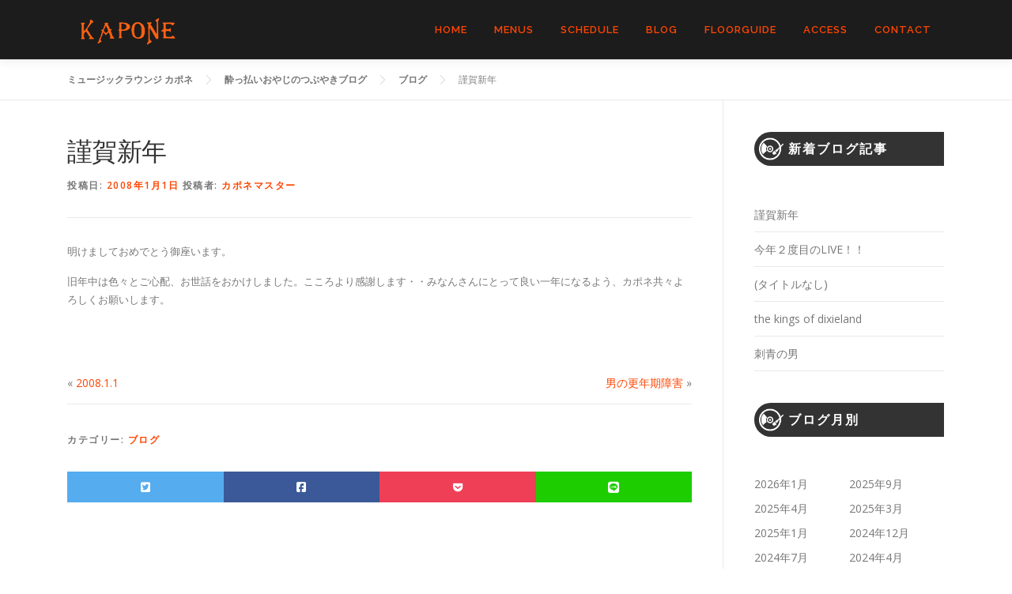

--- FILE ---
content_type: text/html; charset=UTF-8
request_url: https://kapone69.com/2008/01/01/%E8%AC%B9%E8%B3%80%E6%96%B0%E5%B9%B4/
body_size: 16785
content:
<!DOCTYPE html>
<html dir="ltr" lang="ja" prefix="og: https://ogp.me/ns#">
<head>
<meta charset="UTF-8">
<meta name="viewport" content="width=device-width, initial-scale=1">
<link rel="profile" href="http://gmpg.org/xfn/11">
<title>謹賀新年 - ミュージックラウンジ カポネ</title>

		<!-- All in One SEO 4.9.3 - aioseo.com -->
	<meta name="description" content="明けましておめでとう御座います。 旧年中は色々とご心配、お世話をおかけしました。こころより感謝します・・みなん" />
	<meta name="robots" content="max-image-preview:large" />
	<meta name="author" content="カポネマスター"/>
	<link rel="canonical" href="https://kapone69.com/2008/01/01/%e8%ac%b9%e8%b3%80%e6%96%b0%e5%b9%b4/" />
	<meta name="generator" content="All in One SEO (AIOSEO) 4.9.3" />
		<meta property="og:locale" content="ja_JP" />
		<meta property="og:site_name" content="ミュージックラウンジ カポネ - カポネは広島の音楽好きが気軽にお酒や料理を楽しめるラウンジバーです。ライブ演奏もたまにあります。一人はもちろん、仲間やデート、パーティーや二次会にもご利用いただけます。" />
		<meta property="og:type" content="article" />
		<meta property="og:title" content="謹賀新年 - ミュージックラウンジ カポネ" />
		<meta property="og:description" content="明けましておめでとう御座います。 旧年中は色々とご心配、お世話をおかけしました。こころより感謝します・・みなん" />
		<meta property="og:url" content="https://kapone69.com/2008/01/01/%e8%ac%b9%e8%b3%80%e6%96%b0%e5%b9%b4/" />
		<meta property="og:image" content="https://kapone69.com/wp-content/uploads/2021/12/placholder_blog2.png" />
		<meta property="og:image:secure_url" content="https://kapone69.com/wp-content/uploads/2021/12/placholder_blog2.png" />
		<meta property="og:image:width" content="300" />
		<meta property="og:image:height" content="150" />
		<meta property="article:published_time" content="2008-01-01T14:28:16+00:00" />
		<meta property="article:modified_time" content="2022-04-30T20:00:52+00:00" />
		<meta name="twitter:card" content="summary_large_image" />
		<meta name="twitter:title" content="謹賀新年 - ミュージックラウンジ カポネ" />
		<meta name="twitter:description" content="明けましておめでとう御座います。 旧年中は色々とご心配、お世話をおかけしました。こころより感謝します・・みなん" />
		<meta name="twitter:image" content="https://kapone69.com/wp-content/uploads/2021/12/placholder_blog2.png" />
		<script type="application/ld+json" class="aioseo-schema">
			{"@context":"https:\/\/schema.org","@graph":[{"@type":"BlogPosting","@id":"https:\/\/kapone69.com\/2008\/01\/01\/%e8%ac%b9%e8%b3%80%e6%96%b0%e5%b9%b4\/#blogposting","name":"\u8b39\u8cc0\u65b0\u5e74 - \u30df\u30e5\u30fc\u30b8\u30c3\u30af\u30e9\u30a6\u30f3\u30b8 \u30ab\u30dd\u30cd","headline":"\u8b39\u8cc0\u65b0\u5e74","author":{"@id":"https:\/\/kapone69.com\/author\/katsuhiro\/#author"},"publisher":{"@id":"https:\/\/kapone69.com\/#organization"},"image":{"@type":"ImageObject","url":"https:\/\/kapone69.com\/wp-content\/uploads\/2021\/12\/placholder_blog2.png","width":300,"height":150,"caption":"\u30ab\u30dd\u30cd\u30ed\u30b4 \u30b0\u30ec\u30fc"},"datePublished":"2008-01-01T23:28:16+09:00","dateModified":"2022-05-01T05:00:52+09:00","inLanguage":"ja","mainEntityOfPage":{"@id":"https:\/\/kapone69.com\/2008\/01\/01\/%e8%ac%b9%e8%b3%80%e6%96%b0%e5%b9%b4\/#webpage"},"isPartOf":{"@id":"https:\/\/kapone69.com\/2008\/01\/01\/%e8%ac%b9%e8%b3%80%e6%96%b0%e5%b9%b4\/#webpage"},"articleSection":"\u30d6\u30ed\u30b0"},{"@type":"BreadcrumbList","@id":"https:\/\/kapone69.com\/2008\/01\/01\/%e8%ac%b9%e8%b3%80%e6%96%b0%e5%b9%b4\/#breadcrumblist","itemListElement":[{"@type":"ListItem","@id":"https:\/\/kapone69.com#listItem","position":1,"name":"\u30db\u30fc\u30e0","item":"https:\/\/kapone69.com","nextItem":{"@type":"ListItem","@id":"https:\/\/kapone69.com\/category\/%e3%83%96%e3%83%ad%e3%82%b0\/#listItem","name":"\u30d6\u30ed\u30b0"}},{"@type":"ListItem","@id":"https:\/\/kapone69.com\/category\/%e3%83%96%e3%83%ad%e3%82%b0\/#listItem","position":2,"name":"\u30d6\u30ed\u30b0","item":"https:\/\/kapone69.com\/category\/%e3%83%96%e3%83%ad%e3%82%b0\/","nextItem":{"@type":"ListItem","@id":"https:\/\/kapone69.com\/2008\/01\/01\/%e8%ac%b9%e8%b3%80%e6%96%b0%e5%b9%b4\/#listItem","name":"\u8b39\u8cc0\u65b0\u5e74"},"previousItem":{"@type":"ListItem","@id":"https:\/\/kapone69.com#listItem","name":"\u30db\u30fc\u30e0"}},{"@type":"ListItem","@id":"https:\/\/kapone69.com\/2008\/01\/01\/%e8%ac%b9%e8%b3%80%e6%96%b0%e5%b9%b4\/#listItem","position":3,"name":"\u8b39\u8cc0\u65b0\u5e74","previousItem":{"@type":"ListItem","@id":"https:\/\/kapone69.com\/category\/%e3%83%96%e3%83%ad%e3%82%b0\/#listItem","name":"\u30d6\u30ed\u30b0"}}]},{"@type":"Organization","@id":"https:\/\/kapone69.com\/#organization","name":"MUSIC LOUNGE KAPONE \u30df\u30e5\u30fc\u30b8\u30c3\u30af\u30e9\u30a6\u30f3\u30b8 \u30ab\u30dd\u30cd","description":"\u30ab\u30dd\u30cd\u306f\u5e83\u5cf6\u306e\u97f3\u697d\u597d\u304d\u304c\u6c17\u8efd\u306b\u304a\u9152\u3084\u6599\u7406\u3092\u697d\u3057\u3081\u308b\u30e9\u30a6\u30f3\u30b8\u30d0\u30fc\u3067\u3059\u3002\u30e9\u30a4\u30d6\u6f14\u594f\u3082\u305f\u307e\u306b\u3042\u308a\u307e\u3059\u3002\u4e00\u4eba\u306f\u3082\u3061\u308d\u3093\u3001\u4ef2\u9593\u3084\u30c7\u30fc\u30c8\u3001\u30d1\u30fc\u30c6\u30a3\u30fc\u3084\u4e8c\u6b21\u4f1a\u306b\u3082\u3054\u5229\u7528\u3044\u305f\u3060\u3051\u307e\u3059\u3002","url":"https:\/\/kapone69.com\/","telephone":"+81822929241","logo":{"@type":"ImageObject","url":"https:\/\/kapone69.com\/wp-content\/uploads\/2021\/12\/KAPONE_LOGO_sq.png","@id":"https:\/\/kapone69.com\/2008\/01\/01\/%e8%ac%b9%e8%b3%80%e6%96%b0%e5%b9%b4\/#organizationLogo","width":202,"height":202,"caption":"\u30df\u30e5\u30fc\u30b8\u30c3\u30af\u30e9\u30a6\u30f3\u30b8 \u30ab\u30dd\u30cd \u5e83\u5cf6\u306e\u30ed\u30b4\u30de\u30fc\u30af"},"image":{"@id":"https:\/\/kapone69.com\/2008\/01\/01\/%e8%ac%b9%e8%b3%80%e6%96%b0%e5%b9%b4\/#organizationLogo"}},{"@type":"Person","@id":"https:\/\/kapone69.com\/author\/katsuhiro\/#author","url":"https:\/\/kapone69.com\/author\/katsuhiro\/","name":"\u30ab\u30dd\u30cd\u30de\u30b9\u30bf\u30fc","image":{"@type":"ImageObject","@id":"https:\/\/kapone69.com\/2008\/01\/01\/%e8%ac%b9%e8%b3%80%e6%96%b0%e5%b9%b4\/#authorImage","url":"https:\/\/kapone69.com\/wp-content\/uploads\/2021\/12\/IMG_20180322_183901780-150x150.jpg","width":96,"height":96,"caption":"\u30ab\u30dd\u30cd\u30de\u30b9\u30bf\u30fc"}},{"@type":"WebPage","@id":"https:\/\/kapone69.com\/2008\/01\/01\/%e8%ac%b9%e8%b3%80%e6%96%b0%e5%b9%b4\/#webpage","url":"https:\/\/kapone69.com\/2008\/01\/01\/%e8%ac%b9%e8%b3%80%e6%96%b0%e5%b9%b4\/","name":"\u8b39\u8cc0\u65b0\u5e74 - \u30df\u30e5\u30fc\u30b8\u30c3\u30af\u30e9\u30a6\u30f3\u30b8 \u30ab\u30dd\u30cd","description":"\u660e\u3051\u307e\u3057\u3066\u304a\u3081\u3067\u3068\u3046\u5fa1\u5ea7\u3044\u307e\u3059\u3002 \u65e7\u5e74\u4e2d\u306f\u8272\u3005\u3068\u3054\u5fc3\u914d\u3001\u304a\u4e16\u8a71\u3092\u304a\u304b\u3051\u3057\u307e\u3057\u305f\u3002\u3053\u3053\u308d\u3088\u308a\u611f\u8b1d\u3057\u307e\u3059\u30fb\u30fb\u307f\u306a\u3093","inLanguage":"ja","isPartOf":{"@id":"https:\/\/kapone69.com\/#website"},"breadcrumb":{"@id":"https:\/\/kapone69.com\/2008\/01\/01\/%e8%ac%b9%e8%b3%80%e6%96%b0%e5%b9%b4\/#breadcrumblist"},"author":{"@id":"https:\/\/kapone69.com\/author\/katsuhiro\/#author"},"creator":{"@id":"https:\/\/kapone69.com\/author\/katsuhiro\/#author"},"image":{"@type":"ImageObject","url":"https:\/\/kapone69.com\/wp-content\/uploads\/2021\/12\/placholder_blog2.png","@id":"https:\/\/kapone69.com\/2008\/01\/01\/%e8%ac%b9%e8%b3%80%e6%96%b0%e5%b9%b4\/#mainImage","width":300,"height":150,"caption":"\u30ab\u30dd\u30cd\u30ed\u30b4 \u30b0\u30ec\u30fc"},"primaryImageOfPage":{"@id":"https:\/\/kapone69.com\/2008\/01\/01\/%e8%ac%b9%e8%b3%80%e6%96%b0%e5%b9%b4\/#mainImage"},"datePublished":"2008-01-01T23:28:16+09:00","dateModified":"2022-05-01T05:00:52+09:00"},{"@type":"WebSite","@id":"https:\/\/kapone69.com\/#website","url":"https:\/\/kapone69.com\/","name":"\u30df\u30e5\u30fc\u30b8\u30c3\u30af\u30e9\u30a6\u30f3\u30b8 \u30ab\u30dd\u30cd","description":"\u30ab\u30dd\u30cd\u306f\u5e83\u5cf6\u306e\u97f3\u697d\u597d\u304d\u304c\u6c17\u8efd\u306b\u304a\u9152\u3084\u6599\u7406\u3092\u697d\u3057\u3081\u308b\u30e9\u30a6\u30f3\u30b8\u30d0\u30fc\u3067\u3059\u3002\u30e9\u30a4\u30d6\u6f14\u594f\u3082\u305f\u307e\u306b\u3042\u308a\u307e\u3059\u3002\u4e00\u4eba\u306f\u3082\u3061\u308d\u3093\u3001\u4ef2\u9593\u3084\u30c7\u30fc\u30c8\u3001\u30d1\u30fc\u30c6\u30a3\u30fc\u3084\u4e8c\u6b21\u4f1a\u306b\u3082\u3054\u5229\u7528\u3044\u305f\u3060\u3051\u307e\u3059\u3002","inLanguage":"ja","publisher":{"@id":"https:\/\/kapone69.com\/#organization"}}]}
		</script>
		<!-- All in One SEO -->

<link rel='dns-prefetch' href='//use.fontawesome.com' />
<link rel='dns-prefetch' href='//fonts.googleapis.com' />
<link rel="alternate" type="application/rss+xml" title="ミュージックラウンジ カポネ &raquo; フィード" href="https://kapone69.com/feed/" />
<link rel="alternate" type="application/rss+xml" title="ミュージックラウンジ カポネ &raquo; コメントフィード" href="https://kapone69.com/comments/feed/" />
<link rel="alternate" type="text/calendar" title="ミュージックラウンジ カポネ &raquo; iCal フィード" href="https://kapone69.com/events/?ical=1" />
<link rel="alternate" type="application/rss+xml" title="ミュージックラウンジ カポネ &raquo; 謹賀新年 のコメントのフィード" href="https://kapone69.com/2008/01/01/%e8%ac%b9%e8%b3%80%e6%96%b0%e5%b9%b4/feed/" />
<link rel="alternate" title="oEmbed (JSON)" type="application/json+oembed" href="https://kapone69.com/wp-json/oembed/1.0/embed?url=https%3A%2F%2Fkapone69.com%2F2008%2F01%2F01%2F%25e8%25ac%25b9%25e8%25b3%2580%25e6%2596%25b0%25e5%25b9%25b4%2F" />
<link rel="alternate" title="oEmbed (XML)" type="text/xml+oembed" href="https://kapone69.com/wp-json/oembed/1.0/embed?url=https%3A%2F%2Fkapone69.com%2F2008%2F01%2F01%2F%25e8%25ac%25b9%25e8%25b3%2580%25e6%2596%25b0%25e5%25b9%25b4%2F&#038;format=xml" />
<style id='wp-img-auto-sizes-contain-inline-css' type='text/css'>
img:is([sizes=auto i],[sizes^="auto," i]){contain-intrinsic-size:3000px 1500px}
/*# sourceURL=wp-img-auto-sizes-contain-inline-css */
</style>
<style id='wp-emoji-styles-inline-css' type='text/css'>

	img.wp-smiley, img.emoji {
		display: inline !important;
		border: none !important;
		box-shadow: none !important;
		height: 1em !important;
		width: 1em !important;
		margin: 0 0.07em !important;
		vertical-align: -0.1em !important;
		background: none !important;
		padding: 0 !important;
	}
/*# sourceURL=wp-emoji-styles-inline-css */
</style>
<link rel='stylesheet' id='wp-block-library-css' href='https://kapone69.com/wp-includes/css/dist/block-library/style.min.css?ver=6.9' type='text/css' media='all' />
<style id='wp-block-archives-inline-css' type='text/css'>
.wp-block-archives{box-sizing:border-box}.wp-block-archives-dropdown label{display:block}
/*# sourceURL=https://kapone69.com/wp-includes/blocks/archives/style.min.css */
</style>
<style id='wp-block-heading-inline-css' type='text/css'>
h1:where(.wp-block-heading).has-background,h2:where(.wp-block-heading).has-background,h3:where(.wp-block-heading).has-background,h4:where(.wp-block-heading).has-background,h5:where(.wp-block-heading).has-background,h6:where(.wp-block-heading).has-background{padding:1.25em 2.375em}h1.has-text-align-left[style*=writing-mode]:where([style*=vertical-lr]),h1.has-text-align-right[style*=writing-mode]:where([style*=vertical-rl]),h2.has-text-align-left[style*=writing-mode]:where([style*=vertical-lr]),h2.has-text-align-right[style*=writing-mode]:where([style*=vertical-rl]),h3.has-text-align-left[style*=writing-mode]:where([style*=vertical-lr]),h3.has-text-align-right[style*=writing-mode]:where([style*=vertical-rl]),h4.has-text-align-left[style*=writing-mode]:where([style*=vertical-lr]),h4.has-text-align-right[style*=writing-mode]:where([style*=vertical-rl]),h5.has-text-align-left[style*=writing-mode]:where([style*=vertical-lr]),h5.has-text-align-right[style*=writing-mode]:where([style*=vertical-rl]),h6.has-text-align-left[style*=writing-mode]:where([style*=vertical-lr]),h6.has-text-align-right[style*=writing-mode]:where([style*=vertical-rl]){rotate:180deg}
/*# sourceURL=https://kapone69.com/wp-includes/blocks/heading/style.min.css */
</style>
<style id='wp-block-latest-posts-inline-css' type='text/css'>
.wp-block-latest-posts{box-sizing:border-box}.wp-block-latest-posts.alignleft{margin-right:2em}.wp-block-latest-posts.alignright{margin-left:2em}.wp-block-latest-posts.wp-block-latest-posts__list{list-style:none}.wp-block-latest-posts.wp-block-latest-posts__list li{clear:both;overflow-wrap:break-word}.wp-block-latest-posts.is-grid{display:flex;flex-wrap:wrap}.wp-block-latest-posts.is-grid li{margin:0 1.25em 1.25em 0;width:100%}@media (min-width:600px){.wp-block-latest-posts.columns-2 li{width:calc(50% - .625em)}.wp-block-latest-posts.columns-2 li:nth-child(2n){margin-right:0}.wp-block-latest-posts.columns-3 li{width:calc(33.33333% - .83333em)}.wp-block-latest-posts.columns-3 li:nth-child(3n){margin-right:0}.wp-block-latest-posts.columns-4 li{width:calc(25% - .9375em)}.wp-block-latest-posts.columns-4 li:nth-child(4n){margin-right:0}.wp-block-latest-posts.columns-5 li{width:calc(20% - 1em)}.wp-block-latest-posts.columns-5 li:nth-child(5n){margin-right:0}.wp-block-latest-posts.columns-6 li{width:calc(16.66667% - 1.04167em)}.wp-block-latest-posts.columns-6 li:nth-child(6n){margin-right:0}}:root :where(.wp-block-latest-posts.is-grid){padding:0}:root :where(.wp-block-latest-posts.wp-block-latest-posts__list){padding-left:0}.wp-block-latest-posts__post-author,.wp-block-latest-posts__post-date{display:block;font-size:.8125em}.wp-block-latest-posts__post-excerpt,.wp-block-latest-posts__post-full-content{margin-bottom:1em;margin-top:.5em}.wp-block-latest-posts__featured-image a{display:inline-block}.wp-block-latest-posts__featured-image img{height:auto;max-width:100%;width:auto}.wp-block-latest-posts__featured-image.alignleft{float:left;margin-right:1em}.wp-block-latest-posts__featured-image.alignright{float:right;margin-left:1em}.wp-block-latest-posts__featured-image.aligncenter{margin-bottom:1em;text-align:center}
/*# sourceURL=https://kapone69.com/wp-includes/blocks/latest-posts/style.min.css */
</style>
<style id='global-styles-inline-css' type='text/css'>
:root{--wp--preset--aspect-ratio--square: 1;--wp--preset--aspect-ratio--4-3: 4/3;--wp--preset--aspect-ratio--3-4: 3/4;--wp--preset--aspect-ratio--3-2: 3/2;--wp--preset--aspect-ratio--2-3: 2/3;--wp--preset--aspect-ratio--16-9: 16/9;--wp--preset--aspect-ratio--9-16: 9/16;--wp--preset--color--black: #000000;--wp--preset--color--cyan-bluish-gray: #abb8c3;--wp--preset--color--white: #ffffff;--wp--preset--color--pale-pink: #f78da7;--wp--preset--color--vivid-red: #cf2e2e;--wp--preset--color--luminous-vivid-orange: #ff6900;--wp--preset--color--luminous-vivid-amber: #fcb900;--wp--preset--color--light-green-cyan: #7bdcb5;--wp--preset--color--vivid-green-cyan: #00d084;--wp--preset--color--pale-cyan-blue: #8ed1fc;--wp--preset--color--vivid-cyan-blue: #0693e3;--wp--preset--color--vivid-purple: #9b51e0;--wp--preset--gradient--vivid-cyan-blue-to-vivid-purple: linear-gradient(135deg,rgb(6,147,227) 0%,rgb(155,81,224) 100%);--wp--preset--gradient--light-green-cyan-to-vivid-green-cyan: linear-gradient(135deg,rgb(122,220,180) 0%,rgb(0,208,130) 100%);--wp--preset--gradient--luminous-vivid-amber-to-luminous-vivid-orange: linear-gradient(135deg,rgb(252,185,0) 0%,rgb(255,105,0) 100%);--wp--preset--gradient--luminous-vivid-orange-to-vivid-red: linear-gradient(135deg,rgb(255,105,0) 0%,rgb(207,46,46) 100%);--wp--preset--gradient--very-light-gray-to-cyan-bluish-gray: linear-gradient(135deg,rgb(238,238,238) 0%,rgb(169,184,195) 100%);--wp--preset--gradient--cool-to-warm-spectrum: linear-gradient(135deg,rgb(74,234,220) 0%,rgb(151,120,209) 20%,rgb(207,42,186) 40%,rgb(238,44,130) 60%,rgb(251,105,98) 80%,rgb(254,248,76) 100%);--wp--preset--gradient--blush-light-purple: linear-gradient(135deg,rgb(255,206,236) 0%,rgb(152,150,240) 100%);--wp--preset--gradient--blush-bordeaux: linear-gradient(135deg,rgb(254,205,165) 0%,rgb(254,45,45) 50%,rgb(107,0,62) 100%);--wp--preset--gradient--luminous-dusk: linear-gradient(135deg,rgb(255,203,112) 0%,rgb(199,81,192) 50%,rgb(65,88,208) 100%);--wp--preset--gradient--pale-ocean: linear-gradient(135deg,rgb(255,245,203) 0%,rgb(182,227,212) 50%,rgb(51,167,181) 100%);--wp--preset--gradient--electric-grass: linear-gradient(135deg,rgb(202,248,128) 0%,rgb(113,206,126) 100%);--wp--preset--gradient--midnight: linear-gradient(135deg,rgb(2,3,129) 0%,rgb(40,116,252) 100%);--wp--preset--font-size--small: 13px;--wp--preset--font-size--medium: 20px;--wp--preset--font-size--large: 36px;--wp--preset--font-size--x-large: 42px;--wp--preset--spacing--20: 0.44rem;--wp--preset--spacing--30: 0.67rem;--wp--preset--spacing--40: 1rem;--wp--preset--spacing--50: 1.5rem;--wp--preset--spacing--60: 2.25rem;--wp--preset--spacing--70: 3.38rem;--wp--preset--spacing--80: 5.06rem;--wp--preset--shadow--natural: 6px 6px 9px rgba(0, 0, 0, 0.2);--wp--preset--shadow--deep: 12px 12px 50px rgba(0, 0, 0, 0.4);--wp--preset--shadow--sharp: 6px 6px 0px rgba(0, 0, 0, 0.2);--wp--preset--shadow--outlined: 6px 6px 0px -3px rgb(255, 255, 255), 6px 6px rgb(0, 0, 0);--wp--preset--shadow--crisp: 6px 6px 0px rgb(0, 0, 0);}:where(.is-layout-flex){gap: 0.5em;}:where(.is-layout-grid){gap: 0.5em;}body .is-layout-flex{display: flex;}.is-layout-flex{flex-wrap: wrap;align-items: center;}.is-layout-flex > :is(*, div){margin: 0;}body .is-layout-grid{display: grid;}.is-layout-grid > :is(*, div){margin: 0;}:where(.wp-block-columns.is-layout-flex){gap: 2em;}:where(.wp-block-columns.is-layout-grid){gap: 2em;}:where(.wp-block-post-template.is-layout-flex){gap: 1.25em;}:where(.wp-block-post-template.is-layout-grid){gap: 1.25em;}.has-black-color{color: var(--wp--preset--color--black) !important;}.has-cyan-bluish-gray-color{color: var(--wp--preset--color--cyan-bluish-gray) !important;}.has-white-color{color: var(--wp--preset--color--white) !important;}.has-pale-pink-color{color: var(--wp--preset--color--pale-pink) !important;}.has-vivid-red-color{color: var(--wp--preset--color--vivid-red) !important;}.has-luminous-vivid-orange-color{color: var(--wp--preset--color--luminous-vivid-orange) !important;}.has-luminous-vivid-amber-color{color: var(--wp--preset--color--luminous-vivid-amber) !important;}.has-light-green-cyan-color{color: var(--wp--preset--color--light-green-cyan) !important;}.has-vivid-green-cyan-color{color: var(--wp--preset--color--vivid-green-cyan) !important;}.has-pale-cyan-blue-color{color: var(--wp--preset--color--pale-cyan-blue) !important;}.has-vivid-cyan-blue-color{color: var(--wp--preset--color--vivid-cyan-blue) !important;}.has-vivid-purple-color{color: var(--wp--preset--color--vivid-purple) !important;}.has-black-background-color{background-color: var(--wp--preset--color--black) !important;}.has-cyan-bluish-gray-background-color{background-color: var(--wp--preset--color--cyan-bluish-gray) !important;}.has-white-background-color{background-color: var(--wp--preset--color--white) !important;}.has-pale-pink-background-color{background-color: var(--wp--preset--color--pale-pink) !important;}.has-vivid-red-background-color{background-color: var(--wp--preset--color--vivid-red) !important;}.has-luminous-vivid-orange-background-color{background-color: var(--wp--preset--color--luminous-vivid-orange) !important;}.has-luminous-vivid-amber-background-color{background-color: var(--wp--preset--color--luminous-vivid-amber) !important;}.has-light-green-cyan-background-color{background-color: var(--wp--preset--color--light-green-cyan) !important;}.has-vivid-green-cyan-background-color{background-color: var(--wp--preset--color--vivid-green-cyan) !important;}.has-pale-cyan-blue-background-color{background-color: var(--wp--preset--color--pale-cyan-blue) !important;}.has-vivid-cyan-blue-background-color{background-color: var(--wp--preset--color--vivid-cyan-blue) !important;}.has-vivid-purple-background-color{background-color: var(--wp--preset--color--vivid-purple) !important;}.has-black-border-color{border-color: var(--wp--preset--color--black) !important;}.has-cyan-bluish-gray-border-color{border-color: var(--wp--preset--color--cyan-bluish-gray) !important;}.has-white-border-color{border-color: var(--wp--preset--color--white) !important;}.has-pale-pink-border-color{border-color: var(--wp--preset--color--pale-pink) !important;}.has-vivid-red-border-color{border-color: var(--wp--preset--color--vivid-red) !important;}.has-luminous-vivid-orange-border-color{border-color: var(--wp--preset--color--luminous-vivid-orange) !important;}.has-luminous-vivid-amber-border-color{border-color: var(--wp--preset--color--luminous-vivid-amber) !important;}.has-light-green-cyan-border-color{border-color: var(--wp--preset--color--light-green-cyan) !important;}.has-vivid-green-cyan-border-color{border-color: var(--wp--preset--color--vivid-green-cyan) !important;}.has-pale-cyan-blue-border-color{border-color: var(--wp--preset--color--pale-cyan-blue) !important;}.has-vivid-cyan-blue-border-color{border-color: var(--wp--preset--color--vivid-cyan-blue) !important;}.has-vivid-purple-border-color{border-color: var(--wp--preset--color--vivid-purple) !important;}.has-vivid-cyan-blue-to-vivid-purple-gradient-background{background: var(--wp--preset--gradient--vivid-cyan-blue-to-vivid-purple) !important;}.has-light-green-cyan-to-vivid-green-cyan-gradient-background{background: var(--wp--preset--gradient--light-green-cyan-to-vivid-green-cyan) !important;}.has-luminous-vivid-amber-to-luminous-vivid-orange-gradient-background{background: var(--wp--preset--gradient--luminous-vivid-amber-to-luminous-vivid-orange) !important;}.has-luminous-vivid-orange-to-vivid-red-gradient-background{background: var(--wp--preset--gradient--luminous-vivid-orange-to-vivid-red) !important;}.has-very-light-gray-to-cyan-bluish-gray-gradient-background{background: var(--wp--preset--gradient--very-light-gray-to-cyan-bluish-gray) !important;}.has-cool-to-warm-spectrum-gradient-background{background: var(--wp--preset--gradient--cool-to-warm-spectrum) !important;}.has-blush-light-purple-gradient-background{background: var(--wp--preset--gradient--blush-light-purple) !important;}.has-blush-bordeaux-gradient-background{background: var(--wp--preset--gradient--blush-bordeaux) !important;}.has-luminous-dusk-gradient-background{background: var(--wp--preset--gradient--luminous-dusk) !important;}.has-pale-ocean-gradient-background{background: var(--wp--preset--gradient--pale-ocean) !important;}.has-electric-grass-gradient-background{background: var(--wp--preset--gradient--electric-grass) !important;}.has-midnight-gradient-background{background: var(--wp--preset--gradient--midnight) !important;}.has-small-font-size{font-size: var(--wp--preset--font-size--small) !important;}.has-medium-font-size{font-size: var(--wp--preset--font-size--medium) !important;}.has-large-font-size{font-size: var(--wp--preset--font-size--large) !important;}.has-x-large-font-size{font-size: var(--wp--preset--font-size--x-large) !important;}
/*# sourceURL=global-styles-inline-css */
</style>

<style id='classic-theme-styles-inline-css' type='text/css'>
/*! This file is auto-generated */
.wp-block-button__link{color:#fff;background-color:#32373c;border-radius:9999px;box-shadow:none;text-decoration:none;padding:calc(.667em + 2px) calc(1.333em + 2px);font-size:1.125em}.wp-block-file__button{background:#32373c;color:#fff;text-decoration:none}
/*# sourceURL=/wp-includes/css/classic-themes.min.css */
</style>
<link rel='stylesheet' id='contact-form-7-css' href='https://kapone69.com/wp-content/plugins/contact-form-7/includes/css/styles.css?ver=6.1.4' type='text/css' media='all' />
<link rel='stylesheet' id='fontawesome-css' href='https://use.fontawesome.com/releases/v5.6.1/css/all.css?ver=6.9' type='text/css' media='all' />
<link rel='stylesheet' id='onepress-fonts-css' href='https://fonts.googleapis.com/css?family=Raleway%3A400%2C500%2C600%2C700%2C300%2C100%2C800%2C900%7COpen+Sans%3A400%2C300%2C300italic%2C400italic%2C600%2C600italic%2C700%2C700italic&#038;subset=latin%2Clatin-ext&#038;display=swap&#038;ver=2.3.15' type='text/css' media='all' />
<link rel='stylesheet' id='onepress-animate-css' href='https://kapone69.com/wp-content/themes/onepress/assets/css/animate.min.css?ver=2.3.15' type='text/css' media='all' />
<link rel='stylesheet' id='onepress-fa-css' href='https://kapone69.com/wp-content/themes/onepress/assets/fontawesome-v6/css/all.min.css?ver=6.5.1' type='text/css' media='all' />
<link rel='stylesheet' id='onepress-fa-shims-css' href='https://kapone69.com/wp-content/themes/onepress/assets/fontawesome-v6/css/v4-shims.min.css?ver=6.5.1' type='text/css' media='all' />
<link rel='stylesheet' id='onepress-bootstrap-css' href='https://kapone69.com/wp-content/themes/onepress/assets/css/bootstrap.min.css?ver=2.3.15' type='text/css' media='all' />
<link rel='stylesheet' id='onepress-style-css' href='https://kapone69.com/wp-content/themes/onepress/style.css?ver=6.9' type='text/css' media='all' />
<style id='onepress-style-inline-css' type='text/css'>
#main .video-section section.hero-slideshow-wrapper{background:transparent}.hero-slideshow-wrapper:after{position:absolute;top:0px;left:0px;width:100%;height:100%;background-color:rgba(0,0,0,0.3);display:block;content:""}#parallax-hero .jarallax-container .parallax-bg:before{background-color:rgba(0,0,0,0.3)}.body-desktop .parallax-hero .hero-slideshow-wrapper:after{display:none!important}#parallax-hero>.parallax-bg::before{background-color:rgba(0,0,0,0.3);opacity:1}.body-desktop .parallax-hero .hero-slideshow-wrapper:after{display:none!important}a,.screen-reader-text:hover,.screen-reader-text:active,.screen-reader-text:focus,.header-social a,.onepress-menu a:hover,.onepress-menu ul li a:hover,.onepress-menu li.onepress-current-item>a,.onepress-menu ul li.current-menu-item>a,.onepress-menu>li a.menu-actived,.onepress-menu.onepress-menu-mobile li.onepress-current-item>a,.site-footer a,.site-footer .footer-social a:hover,.site-footer .btt a:hover,.highlight,#comments .comment .comment-wrapper .comment-meta .comment-time:hover,#comments .comment .comment-wrapper .comment-meta .comment-reply-link:hover,#comments .comment .comment-wrapper .comment-meta .comment-edit-link:hover,.btn-theme-primary-outline,.sidebar .widget a:hover,.section-services .service-item .service-image i,.counter_item .counter__number,.team-member .member-thumb .member-profile a:hover,.icon-background-default{color:#ff4500}input[type="reset"],input[type="submit"],input[type="submit"],input[type="reset"]:hover,input[type="submit"]:hover,input[type="submit"]:hover .nav-links a:hover,.btn-theme-primary,.btn-theme-primary-outline:hover,.section-testimonials .card-theme-primary,.woocommerce #respond input#submit,.woocommerce a.button,.woocommerce button.button,.woocommerce input.button,.woocommerce button.button.alt,.pirate-forms-submit-button,.pirate-forms-submit-button:hover,input[type="reset"],input[type="submit"],input[type="submit"],.pirate-forms-submit-button,.contact-form div.wpforms-container-full .wpforms-form .wpforms-submit,.contact-form div.wpforms-container-full .wpforms-form .wpforms-submit:hover,.nav-links a:hover,.nav-links a.current,.nav-links .page-numbers:hover,.nav-links .page-numbers.current{background:#ff4500}.btn-theme-primary-outline,.btn-theme-primary-outline:hover,.pricing__item:hover,.section-testimonials .card-theme-primary,.entry-content blockquote{border-color:#ff4500}.page-header:not(.page--cover){text-align:left}.site-header,.is-transparent .site-header.header-fixed{background:#1c1c1c;border-bottom:0px none}.onepress-menu>li>a{color:#ff4500}.onepress-menu>li>a:hover,.onepress-menu>li.onepress-current-item>a{color:#ff4500;-webkit-transition:all 0.5s ease-in-out;-moz-transition:all 0.5s ease-in-out;-o-transition:all 0.5s ease-in-out;transition:all 0.5s ease-in-out}@media screen and (min-width:1140px){.onepress-menu>li:last-child>a{padding-right:17px}.onepress-menu>li>a:hover,.onepress-menu>li.onepress-current-item>a{background:#9e9e9e;-webkit-transition:all 0.5s ease-in-out;-moz-transition:all 0.5s ease-in-out;-o-transition:all 0.5s ease-in-out;transition:all 0.5s ease-in-out}}#nav-toggle span,#nav-toggle span::before,#nav-toggle span::after,#nav-toggle.nav-is-visible span::before,#nav-toggle.nav-is-visible span::after{background:#ffffff}.hero-content-style1 .morphext{color:#ff4500}.hero-content-style1 .morphext{background:#423838;padding:0px 20px;text-shadow:none;border-radius:3px}#footer-widgets{color:#ffffff}#footer-widgets .sidebar .widget a{color:#ffffff}#footer-widgets .sidebar .widget a:hover{color:#ff4500}.gallery-carousel .g-item{padding:0px 2px}.gallery-carousel-wrap{margin-left:-2px;margin-right:-2px}.gallery-grid .g-item,.gallery-masonry .g-item .inner{padding:2px}.gallery-grid-wrap,.gallery-masonry-wrap{margin-left:-2px;margin-right:-2px}.gallery-justified-wrap{margin-left:-5px;margin-right:-5px}
/*# sourceURL=onepress-style-inline-css */
</style>
<link rel='stylesheet' id='onepress-gallery-lightgallery-css' href='https://kapone69.com/wp-content/themes/onepress/assets/css/lightgallery.css?ver=6.9' type='text/css' media='all' />
<link rel='stylesheet' id='fancybox-css' href='https://kapone69.com/wp-content/plugins/easy-fancybox/fancybox/1.5.4/jquery.fancybox.min.css?ver=6.9' type='text/css' media='screen' />
<link rel='stylesheet' id='onepress-child-style-css' href='https://kapone69.com/wp-content/themes/onepress-child/style.css?ver=6.9' type='text/css' media='all' />
<script type="text/javascript" src="https://kapone69.com/wp-includes/js/jquery/jquery.min.js?ver=3.7.1" id="jquery-core-js"></script>
<script type="text/javascript" src="https://kapone69.com/wp-includes/js/jquery/jquery-migrate.min.js?ver=3.4.1" id="jquery-migrate-js"></script>
<link rel="https://api.w.org/" href="https://kapone69.com/wp-json/" /><link rel="alternate" title="JSON" type="application/json" href="https://kapone69.com/wp-json/wp/v2/posts/5353" /><link rel="EditURI" type="application/rsd+xml" title="RSD" href="https://kapone69.com/xmlrpc.php?rsd" />
<meta name="generator" content="WordPress 6.9" />
<link rel='shortlink' href='https://kapone69.com/?p=5353' />
<meta name="tec-api-version" content="v1"><meta name="tec-api-origin" content="https://kapone69.com"><link rel="alternate" href="https://kapone69.com/wp-json/tribe/events/v1/" /><meta name="format-detection" content="telephone=no"><link rel="pingback" href="https://kapone69.com/xmlrpc.php"><link rel="icon" href="https://kapone69.com/wp-content/uploads/2021/12/cropped-site_icon_860px-32x32.png" sizes="32x32" />
<link rel="icon" href="https://kapone69.com/wp-content/uploads/2021/12/cropped-site_icon_860px-192x192.png" sizes="192x192" />
<link rel="apple-touch-icon" href="https://kapone69.com/wp-content/uploads/2021/12/cropped-site_icon_860px-180x180.png" />
<meta name="msapplication-TileImage" content="https://kapone69.com/wp-content/uploads/2021/12/cropped-site_icon_860px-270x270.png" />
		<style type="text/css" id="wp-custom-css">
			/*TOP ページの調整*/
/*セクションの千鳥*/
.section-meta {
	background-color: #fff;
}
#main section:nth-child(odd){
	background-color: #f8f9f9;
}
/*セクションのイベント欄*/
.top-page-btn{
	text-align: center;
}
ul#top_event_list {
	list-style: none;
	font-size:1rem;
	width:100%;
}
ul#top_event_list li{
	margin-bottom:20px;
	box-shadow: 5px 5px 5px #cfcfcf;
}
ul#top_event_list .ibento-day{
	font-weight: bold;
	width: 100%;
	background-color:#ffffff;
}
ul#top_event_list .ibento-title{
	font-weight: bold;
	font-size:1.2rem;
}
ul#top_event_list .ibento-box{
	display: flex;
	width: 100%;
}
ul#top_event_list .ibento-img{
	width: 30%;
}
ul#top_event_list .ibento-text{
	width: 70%;
	padding: 10px 10px;
}
ul#top_event_list .ibento-setumei{
}
ul#top_event_list .ibento-btn{
	text-align: right;
}
@media (max-width: 1024px){
	ul#top_event_list .ibento-box{
		display:block;
	}
	ul#top_event_list .ibento-img{
		width: 100%;
	}
	ul#top_event_list .ibento-text{
		width: 100%;
	}
}
@media (max-width: 480px){
	ul#top_event_list .ibento-img{
	}
}
/*セクションのアクセス欄*/
section#my_section_access-map .all-event-btn{
	text-align: center;
	margin-top: 20px;
	display: block;
}
/*フロアガイドのバックグラウンド*/
#about .row{
	background-color: #000000;
}

/*固定ページ全体の調整*/
.page-header.page--cover{
	filter: grayscale(100%);
}
/*メニューページの調整*/
.wp-block-columns.menu-blocks{
	margin-bottom:0px;
}
.post-16 .menu-blocks .wp-block-column{
	margin-bottom:40px;
	text-shadow: 2px 2px 3px #000;
}
.post-16 .menu-titles{
	font-weight: bold;
}
/*イベントページ全体の調整*/
.tribe-common--breakpoint-medium.tribe-events .tribe-events-l-container,
.tribe-events .tribe-events-l-container{
	padding-top:0px;
}
.tribe-events .tribe-events-c-nav__list{
	flex-wrap:nowrap;
}
.tribe-events .tribe-events-c-nav__list-item{
 margin: 0;
}
.tribe-common--breakpoint-medium.tribe-events .tribe-events-c-nav__list-item--today{
	display:block!important;
	visibility:visible;
	text-align:center;
}
li.tribe-events-c-breadcrumbs__list-item{
 margin: 0;
 font-size: 24px;
}
.tribe-events-c-nav__prev-label-plural.tribe-common-a11y-visual-hide,
.tribe-events-c-nav__next-label-plural.tribe-common-a11y-visual-hide{
position: inherit;
}
/*日にちのページでイベントがない時の背景*/
.tribe-events .tribe-events-c-messages__message{
	background-color:inherit;
}
.tribe-events .tribe-events-c-messages__message--notice .tribe-events-c-messages__message-icon-svg{
	display:none;
}
/*Recaptchaの非表示*/
.grecaptcha-badge{ 
	visibility: hidden; 
}
/*フッターウィジェットの調整*/
#footer-2 .tribe-common .tribe-common-h5, 
#footer-2 .tribe-common .tribe-common-h6,
#footer-2 .tribe-events-widget .tribe-events-widget-events-list__event-date-tag-month,
#footer-2 .tribe-common .tribe-common-h2{
 color: #F0FFFF;
}
#footer-2  .tribe-common .tribe-common-b2{
 color:#F0FFFF;
}
#footer-2 .tribe-common .tribe-common-h--alt{
	font-weight: bold;
}
#footer-2 .tribe-common a, #footer-2 .tribe-common a:active, #footer-2 .tribe-common a:focus, #footer-2 .tribe-common a:hover, #footer-2 .tribe-common a:visited{
 color:#ff4500;
	font-size:0.9rem;
}
#footer-2 .tribe-common .tribe-common-b1 {
	text-align:right;
}
/* フォームインプット iphone対策調整*/
textarea:not(.editor-post-title__input), input[type="date"], input[type="datetime"], input[type="datetime-local"], input[type="email"], input[type="month"], input[type="number"], input[type="password"], input[type="search"], input[type="tel"], input[type="text"], input[type="time"], input[type="url"], input[type="week"]{
	font-size: 16px;
}

/*サイドバーウィジェット*/
.sidebar .widget .widget-title.naru {
    font-size: 1rem;
    background-image: url(https://kapone69.com/wp-content/uploads/2021/12/record_icon_white.png);
    background-size: 13%;
    background-repeat: no-repeat;
    padding-left: 18%;
    padding-top: 5%;
    padding-bottom: 5%;
    background-position: 3% 50%;
	background-color:#333333;
	color:#ffffff;
	border-radius: 100vh 0 0 100vh;
}
/*ブログのページ*/
/*ブログのタイトル h1*/
body.blog .page-header.page--cover .entry-title{
	font-size:2rem;
	letter-spacing:0.2rem
}
/*続きを読むボタン*/
.page-moto {
	margin-top: 1rem;
    text-align: center;
    display: block;
}
/*ブログの個別ページ*/
.page-links.naru-page-link{
	display: flex;
	justify-content: space-between;
}
.grad-btn::before {
  content: "続きを読む"
}
.blog-tukibetu {
  position: relative;
  overflow: auto;
  height: 300px; /*隠した状態の高さ*/
}

/*SNSのリンクボタン*/
.sns__container {
    display: flex;
	margin-bottom : 40px;
}
 
.sns__container a {
    width: 100%;
    text-align: center;
    color: #fff;
    padding: 0.5rem 0;
}
 
.sns__container a:hover {
    opacity: 0.6;
}
 
.sns__twitter {
    background: #55acee;
}
 
.sns__facebook {
    background: #3b5998;
}
 
.sns__pocket {
    background: #ef3f56;
}
 
.sns__line {
    background: #1dcd00;
}
 
.sns__hatena {
    background: #00a5de;
}		</style>
		</head>

<body class="wp-singular post-template-default single single-post postid-5353 single-format-standard wp-custom-logo wp-theme-onepress wp-child-theme-onepress-child tribe-no-js">
<div id="page" class="hfeed site">
	<a class="skip-link screen-reader-text" href="#content">コンテンツへスキップ</a>
	<div id="header-section" class="h-on-top no-transparent">		<header id="masthead" class="site-header header-contained is-sticky no-scroll no-t h-on-top" role="banner">
			<div class="container">
				<div class="site-branding">
					<div class="site-brand-inner has-logo-img no-desc"><div class="site-logo-div"><a href="https://kapone69.com/" class="custom-logo-link  no-t-logo" rel="home" itemprop="url"><img width="152" height="36" src="https://kapone69.com/wp-content/uploads/2021/12/kapone-logo.png" class="custom-logo" alt="ミュージックラウンジ カポネのロゴマーク" itemprop="logo" srcset="https://kapone69.com/wp-content/uploads/2021/12/kapone-logo-retina.png 2x" decoding="async" /></a></div></div>				</div>
				<div class="header-right-wrapper">
					<a href="#0" id="nav-toggle">メニュー<span></span></a>
					<nav id="site-navigation" class="main-navigation" role="navigation">
						<ul class="onepress-menu">
							<li id="menu-item-1462" class="menu-item menu-item-type-post_type menu-item-object-page menu-item-home menu-item-1462"><a href="https://kapone69.com/">HOME</a></li>
<li id="menu-item-18" class="menu-item menu-item-type-post_type menu-item-object-page menu-item-18"><a href="https://kapone69.com/menus/">MENUS</a></li>
<li id="menu-item-1478" class="menu-item menu-item-type-custom menu-item-object-custom menu-item-1478"><a href="https://kapone69.com/events/">SCHEDULE</a></li>
<li id="menu-item-6393" class="menu-item menu-item-type-post_type menu-item-object-page current_page_parent menu-item-6393"><a href="https://kapone69.com/blog/">BLOG</a></li>
<li id="menu-item-13" class="menu-item menu-item-type-custom menu-item-object-custom menu-item-13"><a href="/#about">FLOORGUIDE</a></li>
<li id="menu-item-8123" class="menu-item menu-item-type-post_type menu-item-object-page menu-item-8123"><a href="https://kapone69.com/access/">ACCESS</a></li>
<li id="menu-item-8176" class="menu-item menu-item-type-post_type menu-item-object-page menu-item-8176"><a href="https://kapone69.com/contact/">CONTACT</a></li>
						</ul>
					</nav>

				</div>
			</div>
		</header>
		</div>
	<div id="content" class="site-content">

					<div class="breadcrumbs">
				<div class="container">
					<span property="itemListElement" typeof="ListItem"><a property="item" typeof="WebPage" title="Go to ミュージックラウンジ カポネ." href="https://kapone69.com" class="home" ><span property="name">ミュージックラウンジ カポネ</span></a><meta property="position" content="1"></span><span property="itemListElement" typeof="ListItem"><a property="item" typeof="WebPage" title="Go to 酔っ払いおやじのつぶやきブログ." href="https://kapone69.com/blog/" class="post-root post post-post" ><span property="name">酔っ払いおやじのつぶやきブログ</span></a><meta property="position" content="2"></span><span property="itemListElement" typeof="ListItem"><a property="item" typeof="WebPage" title="Go to the ブログ category archives." href="https://kapone69.com/category/%e3%83%96%e3%83%ad%e3%82%b0/" class="taxonomy category" ><span property="name">ブログ</span></a><meta property="position" content="3"></span><span property="itemListElement" typeof="ListItem"><span property="name" class="post post-post current-item">謹賀新年</span><meta property="url" content="https://kapone69.com/2008/01/01/%e8%ac%b9%e8%b3%80%e6%96%b0%e5%b9%b4/"><meta property="position" content="4"></span>				</div>
			</div>
		
		<div id="content-inside" class="container right-sidebar">
			<div id="primary" class="content-area">
				<main id="main" class="site-main" role="main">

				
					<article id="post-5353" class="post-5353 post type-post status-publish format-standard has-post-thumbnail hentry category-23">
	<header class="entry-header">
		<h1 class="entry-title">謹賀新年</h1>        		<div class="entry-meta">
			<span class="posted-on">投稿日: <a href="https://kapone69.com/2008/01/01/%e8%ac%b9%e8%b3%80%e6%96%b0%e5%b9%b4/" rel="bookmark"><time class="entry-date published" datetime="2008-01-01T23:28:16+09:00">2008年1月1日</time><time class="updated hide" datetime="2022-05-01T05:00:52+09:00">2022年5月1日</time></a></span><span class="byline"> 投稿者: <span class="author vcard"><a  rel="author" class="url fn n" href="https://kapone69.com/author/katsuhiro/">カポネマスター</a></span></span>		</div><!-- .entry-meta -->
        	</header><!-- .entry-header -->

    
	<div class="entry-content">
		<p><font size="2">明けましておめでとう御座います。</font></p>
<p><font size="2">旧年中は色々とご心配、お世話をおかけしました。こころより感謝します・・みなんさんにとって良い一年に</font><font size="2">なるよう、カポネ共々よろしくお願いします。</font></p>
<p><font size="2"><br /></font></p>
			</div><!-- .entry-content -->
	<!-- 次のページへのリンク -->
	<div class="page-links naru-page-link">
		
		<p>
						&laquo; <a href="https://kapone69.com/2008/01/01/2008-1-1/" rel="prev">2008.1.1</a>					</p>
		<p>
						<a href="https://kapone69.com/2008/01/02/%e7%94%b7%e3%81%ae%e6%9b%b4%e5%b9%b4%e6%9c%9f%e9%9a%9c%e5%ae%b3/" rel="next">男の更年期障害</a> &raquo;					</p>
	</div>
    
    <footer class="entry-footer"><span class="cat-links">カテゴリー: <a href="https://kapone69.com/category/%e3%83%96%e3%83%ad%e3%82%b0/" rel="category tag">ブログ</a></span></footer>
    </article><!-- #post-## -->


					
				
				</main><!-- #main -->
				<div class="sns__container">
 <a class="sns__twitter" href="https://twitter.com/share?url=https://kapone69.com/2008/01/01/%e8%ac%b9%e8%b3%80%e6%96%b0%e5%b9%b4/&text=謹賀新年" target="_blank" rel="nofollow noopener">
        <i class="fab fa-twitter-square"></i>
    </a> <a class="sns__facebook" href="http://www.facebook.com/share.php?u=https://kapone69.com/2008/01/01/%e8%ac%b9%e8%b3%80%e6%96%b0%e5%b9%b4/" target="_blank" rel="nofollow noopener">
        <i class="fab fa-facebook-square"></i>
    </a> <a class="sns__pocket" href="http://getpocket.com/edit?url=https://kapone69.com/2008/01/01/%e8%ac%b9%e8%b3%80%e6%96%b0%e5%b9%b4/&title=謹賀新年" target="_blank" rel="nofollow noopener">
        <i class="fab fa-get-pocket"></i>
    </a> <a class="sns__line" href="https://social-plugins.line.me/lineit/share?url=https://kapone69.com/2008/01/01/%e8%ac%b9%e8%b3%80%e6%96%b0%e5%b9%b4/" target="_blank" rel="nofollow noopener">
        <i class="fab fa-line"></i>
    </a> 
</div><!-- .sns -->
			</div><!-- #primary -->

                            
<div id="secondary" class="widget-area sidebar" role="complementary">
	<aside id="block-11" class="widget widget_block">
<h2 class="widget-title naru wp-block-heading">新着ブログ記事</h2>
</aside><aside id="block-12" class="widget widget_block widget_recent_entries"><ul class="wp-block-latest-posts__list wp-block-latest-posts"><li><a class="wp-block-latest-posts__post-title" href="https://kapone69.com/2026/01/01/%e8%ac%b9%e8%b3%80%e6%96%b0%e5%b9%b4-6/">謹賀新年</a></li>
<li><a class="wp-block-latest-posts__post-title" href="https://kapone69.com/2025/09/27/%e4%bb%8a%e5%b9%b4%ef%bc%92%e5%ba%a6%e7%9b%ae%e3%81%aelive%ef%bc%81%ef%bc%81/">今年２度目のLIVE！！</a></li>
<li><a class="wp-block-latest-posts__post-title" href="https://kapone69.com/2025/04/06/8523/">(タイトルなし)</a></li>
<li><a class="wp-block-latest-posts__post-title" href="https://kapone69.com/2025/03/20/the-kings-of-dixieland/">the kings of dixieland</a></li>
<li><a class="wp-block-latest-posts__post-title" href="https://kapone69.com/2025/01/04/%e5%88%ba%e9%9d%92%e3%81%ae%e7%94%b7/">刺青の男</a></li>
</ul></aside><aside id="block-15" class="widget widget_block">
<h2 class="widget-title naru wp-block-heading">ブログ月別</h2>
</aside><aside id="block-16" class="widget widget_block widget_archive"><ul class="wp-block-archives-list blog-tukibetu wp-block-archives">	<li><a href='https://kapone69.com/2026/01/'>2026年1月</a></li>
	<li><a href='https://kapone69.com/2025/09/'>2025年9月</a></li>
	<li><a href='https://kapone69.com/2025/04/'>2025年4月</a></li>
	<li><a href='https://kapone69.com/2025/03/'>2025年3月</a></li>
	<li><a href='https://kapone69.com/2025/01/'>2025年1月</a></li>
	<li><a href='https://kapone69.com/2024/12/'>2024年12月</a></li>
	<li><a href='https://kapone69.com/2024/07/'>2024年7月</a></li>
	<li><a href='https://kapone69.com/2024/04/'>2024年4月</a></li>
	<li><a href='https://kapone69.com/2024/01/'>2024年1月</a></li>
	<li><a href='https://kapone69.com/2023/01/'>2023年1月</a></li>
	<li><a href='https://kapone69.com/2022/05/'>2022年5月</a></li>
	<li><a href='https://kapone69.com/2021/12/'>2021年12月</a></li>
	<li><a href='https://kapone69.com/2018/04/'>2018年4月</a></li>
	<li><a href='https://kapone69.com/2018/03/'>2018年3月</a></li>
	<li><a href='https://kapone69.com/2017/06/'>2017年6月</a></li>
	<li><a href='https://kapone69.com/2017/01/'>2017年1月</a></li>
	<li><a href='https://kapone69.com/2016/12/'>2016年12月</a></li>
	<li><a href='https://kapone69.com/2016/11/'>2016年11月</a></li>
	<li><a href='https://kapone69.com/2016/10/'>2016年10月</a></li>
	<li><a href='https://kapone69.com/2016/09/'>2016年9月</a></li>
	<li><a href='https://kapone69.com/2016/08/'>2016年8月</a></li>
	<li><a href='https://kapone69.com/2016/07/'>2016年7月</a></li>
	<li><a href='https://kapone69.com/2016/06/'>2016年6月</a></li>
	<li><a href='https://kapone69.com/2016/05/'>2016年5月</a></li>
	<li><a href='https://kapone69.com/2016/04/'>2016年4月</a></li>
	<li><a href='https://kapone69.com/2016/03/'>2016年3月</a></li>
	<li><a href='https://kapone69.com/2016/02/'>2016年2月</a></li>
	<li><a href='https://kapone69.com/2016/01/'>2016年1月</a></li>
	<li><a href='https://kapone69.com/2015/11/'>2015年11月</a></li>
	<li><a href='https://kapone69.com/2015/10/'>2015年10月</a></li>
	<li><a href='https://kapone69.com/2015/09/'>2015年9月</a></li>
	<li><a href='https://kapone69.com/2015/08/'>2015年8月</a></li>
	<li><a href='https://kapone69.com/2015/07/'>2015年7月</a></li>
	<li><a href='https://kapone69.com/2015/06/'>2015年6月</a></li>
	<li><a href='https://kapone69.com/2015/05/'>2015年5月</a></li>
	<li><a href='https://kapone69.com/2015/04/'>2015年4月</a></li>
	<li><a href='https://kapone69.com/2015/03/'>2015年3月</a></li>
	<li><a href='https://kapone69.com/2015/02/'>2015年2月</a></li>
	<li><a href='https://kapone69.com/2015/01/'>2015年1月</a></li>
	<li><a href='https://kapone69.com/2014/12/'>2014年12月</a></li>
	<li><a href='https://kapone69.com/2014/11/'>2014年11月</a></li>
	<li><a href='https://kapone69.com/2014/10/'>2014年10月</a></li>
	<li><a href='https://kapone69.com/2014/09/'>2014年9月</a></li>
	<li><a href='https://kapone69.com/2014/07/'>2014年7月</a></li>
	<li><a href='https://kapone69.com/2014/06/'>2014年6月</a></li>
	<li><a href='https://kapone69.com/2014/05/'>2014年5月</a></li>
	<li><a href='https://kapone69.com/2014/04/'>2014年4月</a></li>
	<li><a href='https://kapone69.com/2014/03/'>2014年3月</a></li>
	<li><a href='https://kapone69.com/2014/02/'>2014年2月</a></li>
	<li><a href='https://kapone69.com/2014/01/'>2014年1月</a></li>
	<li><a href='https://kapone69.com/2013/12/'>2013年12月</a></li>
	<li><a href='https://kapone69.com/2013/11/'>2013年11月</a></li>
	<li><a href='https://kapone69.com/2013/10/'>2013年10月</a></li>
	<li><a href='https://kapone69.com/2013/09/'>2013年9月</a></li>
	<li><a href='https://kapone69.com/2013/08/'>2013年8月</a></li>
	<li><a href='https://kapone69.com/2013/07/'>2013年7月</a></li>
	<li><a href='https://kapone69.com/2013/06/'>2013年6月</a></li>
	<li><a href='https://kapone69.com/2013/05/'>2013年5月</a></li>
	<li><a href='https://kapone69.com/2013/04/'>2013年4月</a></li>
	<li><a href='https://kapone69.com/2013/03/'>2013年3月</a></li>
	<li><a href='https://kapone69.com/2013/02/'>2013年2月</a></li>
	<li><a href='https://kapone69.com/2013/01/'>2013年1月</a></li>
	<li><a href='https://kapone69.com/2012/12/'>2012年12月</a></li>
	<li><a href='https://kapone69.com/2012/11/'>2012年11月</a></li>
	<li><a href='https://kapone69.com/2012/10/'>2012年10月</a></li>
	<li><a href='https://kapone69.com/2012/09/'>2012年9月</a></li>
	<li><a href='https://kapone69.com/2012/08/'>2012年8月</a></li>
	<li><a href='https://kapone69.com/2012/07/'>2012年7月</a></li>
	<li><a href='https://kapone69.com/2012/06/'>2012年6月</a></li>
	<li><a href='https://kapone69.com/2012/05/'>2012年5月</a></li>
	<li><a href='https://kapone69.com/2012/04/'>2012年4月</a></li>
	<li><a href='https://kapone69.com/2012/03/'>2012年3月</a></li>
	<li><a href='https://kapone69.com/2012/02/'>2012年2月</a></li>
	<li><a href='https://kapone69.com/2012/01/'>2012年1月</a></li>
	<li><a href='https://kapone69.com/2011/12/'>2011年12月</a></li>
	<li><a href='https://kapone69.com/2011/11/'>2011年11月</a></li>
	<li><a href='https://kapone69.com/2011/10/'>2011年10月</a></li>
	<li><a href='https://kapone69.com/2011/09/'>2011年9月</a></li>
	<li><a href='https://kapone69.com/2011/08/'>2011年8月</a></li>
	<li><a href='https://kapone69.com/2011/07/'>2011年7月</a></li>
	<li><a href='https://kapone69.com/2011/06/'>2011年6月</a></li>
	<li><a href='https://kapone69.com/2011/05/'>2011年5月</a></li>
	<li><a href='https://kapone69.com/2011/04/'>2011年4月</a></li>
	<li><a href='https://kapone69.com/2011/03/'>2011年3月</a></li>
	<li><a href='https://kapone69.com/2011/02/'>2011年2月</a></li>
	<li><a href='https://kapone69.com/2011/01/'>2011年1月</a></li>
	<li><a href='https://kapone69.com/2010/12/'>2010年12月</a></li>
	<li><a href='https://kapone69.com/2010/11/'>2010年11月</a></li>
	<li><a href='https://kapone69.com/2010/10/'>2010年10月</a></li>
	<li><a href='https://kapone69.com/2010/09/'>2010年9月</a></li>
	<li><a href='https://kapone69.com/2010/07/'>2010年7月</a></li>
	<li><a href='https://kapone69.com/2010/06/'>2010年6月</a></li>
	<li><a href='https://kapone69.com/2010/05/'>2010年5月</a></li>
	<li><a href='https://kapone69.com/2010/04/'>2010年4月</a></li>
	<li><a href='https://kapone69.com/2010/03/'>2010年3月</a></li>
	<li><a href='https://kapone69.com/2010/02/'>2010年2月</a></li>
	<li><a href='https://kapone69.com/2010/01/'>2010年1月</a></li>
	<li><a href='https://kapone69.com/2009/12/'>2009年12月</a></li>
	<li><a href='https://kapone69.com/2009/11/'>2009年11月</a></li>
	<li><a href='https://kapone69.com/2009/10/'>2009年10月</a></li>
	<li><a href='https://kapone69.com/2009/09/'>2009年9月</a></li>
	<li><a href='https://kapone69.com/2009/08/'>2009年8月</a></li>
	<li><a href='https://kapone69.com/2009/07/'>2009年7月</a></li>
	<li><a href='https://kapone69.com/2009/06/'>2009年6月</a></li>
	<li><a href='https://kapone69.com/2009/05/'>2009年5月</a></li>
	<li><a href='https://kapone69.com/2009/04/'>2009年4月</a></li>
	<li><a href='https://kapone69.com/2009/03/'>2009年3月</a></li>
	<li><a href='https://kapone69.com/2009/02/'>2009年2月</a></li>
	<li><a href='https://kapone69.com/2009/01/'>2009年1月</a></li>
	<li><a href='https://kapone69.com/2008/12/'>2008年12月</a></li>
	<li><a href='https://kapone69.com/2008/11/'>2008年11月</a></li>
	<li><a href='https://kapone69.com/2008/10/'>2008年10月</a></li>
	<li><a href='https://kapone69.com/2008/09/'>2008年9月</a></li>
	<li><a href='https://kapone69.com/2008/08/'>2008年8月</a></li>
	<li><a href='https://kapone69.com/2008/07/'>2008年7月</a></li>
	<li><a href='https://kapone69.com/2008/06/'>2008年6月</a></li>
	<li><a href='https://kapone69.com/2008/05/'>2008年5月</a></li>
	<li><a href='https://kapone69.com/2008/04/'>2008年4月</a></li>
	<li><a href='https://kapone69.com/2008/03/'>2008年3月</a></li>
	<li><a href='https://kapone69.com/2008/02/'>2008年2月</a></li>
	<li><a href='https://kapone69.com/2008/01/'>2008年1月</a></li>
	<li><a href='https://kapone69.com/2007/12/'>2007年12月</a></li>
	<li><a href='https://kapone69.com/2007/11/'>2007年11月</a></li>
	<li><a href='https://kapone69.com/2007/10/'>2007年10月</a></li>
	<li><a href='https://kapone69.com/2007/09/'>2007年9月</a></li>
	<li><a href='https://kapone69.com/2007/08/'>2007年8月</a></li>
	<li><a href='https://kapone69.com/2007/07/'>2007年7月</a></li>
	<li><a href='https://kapone69.com/2007/06/'>2007年6月</a></li>
	<li><a href='https://kapone69.com/2007/05/'>2007年5月</a></li>
	<li><a href='https://kapone69.com/2007/04/'>2007年4月</a></li>
	<li><a href='https://kapone69.com/2007/03/'>2007年3月</a></li>
	<li><a href='https://kapone69.com/2007/02/'>2007年2月</a></li>
	<li><a href='https://kapone69.com/2007/01/'>2007年1月</a></li>
	<li><a href='https://kapone69.com/2006/12/'>2006年12月</a></li>
	<li><a href='https://kapone69.com/2006/11/'>2006年11月</a></li>
	<li><a href='https://kapone69.com/2006/10/'>2006年10月</a></li>
	<li><a href='https://kapone69.com/2006/09/'>2006年9月</a></li>
	<li><a href='https://kapone69.com/2006/08/'>2006年8月</a></li>
	<li><a href='https://kapone69.com/2006/07/'>2006年7月</a></li>
	<li><a href='https://kapone69.com/2006/06/'>2006年6月</a></li>
	<li><a href='https://kapone69.com/2006/05/'>2006年5月</a></li>
	<li><a href='https://kapone69.com/2006/04/'>2006年4月</a></li>
	<li><a href='https://kapone69.com/2006/03/'>2006年3月</a></li>
</ul></aside></div>
            
		</div><!--#content-inside -->
	</div><!-- #content -->

	<footer id="colophon" class="site-footer" role="contentinfo">
						<div id="footer-widgets" class="footer-widgets section-padding ">
					<div class="container">
						<div class="row">
																<div id="footer-1" class="col-md-6 col-sm-12 footer-column widget-area sidebar" role="complementary">
										<aside id="nav_menu-2" class="footer-widget widget widget_nav_menu"><div class="menu-footer1-container"><ul id="menu-footer1" class="menu"><li id="menu-item-1994" class="menu-item menu-item-type-post_type menu-item-object-page menu-item-home menu-item-1994"><a href="https://kapone69.com/">HOME</a></li>
<li id="menu-item-1996" class="menu-item menu-item-type-post_type menu-item-object-page menu-item-1996"><a href="https://kapone69.com/menus/">MENUS</a></li>
<li id="menu-item-1998" class="menu-item menu-item-type-custom menu-item-object-custom menu-item-1998"><a href="https://kapone69.com/events/">SCHEDULE</a></li>
<li id="menu-item-1995" class="menu-item menu-item-type-post_type menu-item-object-page current_page_parent menu-item-1995"><a href="https://kapone69.com/blog/">酔っ払いおやじのつぶやきブログ</a></li>
<li id="menu-item-1999" class="menu-item menu-item-type-custom menu-item-object-custom menu-item-1999"><a href="/#contact">CONTACT</a></li>
</ul></div></aside>									</div>
																<div id="footer-2" class="col-md-6 col-sm-12 footer-column widget-area sidebar" role="complementary">
																			</div>
													</div>
					</div>
				</div>
					
		<div class="site-info">
			<div class="container">
									<div class="btt">
						<a class="back-to-top" href="#page" title="ページトップへ戻る"><i class="fa fa-angle-double-up wow flash" data-wow-duration="2s"></i></a>
					</div>
										Copyright &copy; 2026 ミュージックラウンジ カポネ 広島		<span class="sep"> &ndash; </span>
		All Rights Reserved.
					</div>
		</div>

	</footer>
	</div>


<script type="speculationrules">
{"prefetch":[{"source":"document","where":{"and":[{"href_matches":"/*"},{"not":{"href_matches":["/wp-*.php","/wp-admin/*","/wp-content/uploads/*","/wp-content/*","/wp-content/plugins/*","/wp-content/themes/onepress-child/*","/wp-content/themes/onepress/*","/*\\?(.+)"]}},{"not":{"selector_matches":"a[rel~=\"nofollow\"]"}},{"not":{"selector_matches":".no-prefetch, .no-prefetch a"}}]},"eagerness":"conservative"}]}
</script>
		<script>
		( function ( body ) {
			'use strict';
			body.className = body.className.replace( /\btribe-no-js\b/, 'tribe-js' );
		} )( document.body );
		</script>
		<script> /* <![CDATA[ */var tribe_l10n_datatables = {"aria":{"sort_ascending":": activate to sort column ascending","sort_descending":": activate to sort column descending"},"length_menu":"Show _MENU_ entries","empty_table":"No data available in table","info":"Showing _START_ to _END_ of _TOTAL_ entries","info_empty":"Showing 0 to 0 of 0 entries","info_filtered":"(filtered from _MAX_ total entries)","zero_records":"No matching records found","search":"Search:","all_selected_text":"All items on this page were selected. ","select_all_link":"Select all pages","clear_selection":"Clear Selection.","pagination":{"all":"All","next":"Next","previous":"Previous"},"select":{"rows":{"0":"","_":": Selected %d rows","1":": Selected 1 row"}},"datepicker":{"dayNames":["\u65e5\u66dc\u65e5","\u6708\u66dc\u65e5","\u706b\u66dc\u65e5","\u6c34\u66dc\u65e5","\u6728\u66dc\u65e5","\u91d1\u66dc\u65e5","\u571f\u66dc\u65e5"],"dayNamesShort":["\u65e5","\u6708","\u706b","\u6c34","\u6728","\u91d1","\u571f"],"dayNamesMin":["\u65e5","\u6708","\u706b","\u6c34","\u6728","\u91d1","\u571f"],"monthNames":["1\u6708","2\u6708","3\u6708","4\u6708","5\u6708","6\u6708","7\u6708","8\u6708","9\u6708","10\u6708","11\u6708","12\u6708"],"monthNamesShort":["1\u6708","2\u6708","3\u6708","4\u6708","5\u6708","6\u6708","7\u6708","8\u6708","9\u6708","10\u6708","11\u6708","12\u6708"],"monthNamesMin":["1\u6708","2\u6708","3\u6708","4\u6708","5\u6708","6\u6708","7\u6708","8\u6708","9\u6708","10\u6708","11\u6708","12\u6708"],"nextText":"Next","prevText":"Prev","currentText":"Today","closeText":"Done","today":"Today","clear":"Clear"}};/* ]]> */ </script><script type="text/javascript" src="https://kapone69.com/wp-content/plugins/the-events-calendar/common/build/js/user-agent.js?ver=da75d0bdea6dde3898df" id="tec-user-agent-js"></script>
<script type="text/javascript" src="https://kapone69.com/wp-includes/js/dist/hooks.min.js?ver=dd5603f07f9220ed27f1" id="wp-hooks-js"></script>
<script type="text/javascript" src="https://kapone69.com/wp-includes/js/dist/i18n.min.js?ver=c26c3dc7bed366793375" id="wp-i18n-js"></script>
<script type="text/javascript" id="wp-i18n-js-after">
/* <![CDATA[ */
wp.i18n.setLocaleData( { 'text direction\u0004ltr': [ 'ltr' ] } );
//# sourceURL=wp-i18n-js-after
/* ]]> */
</script>
<script type="text/javascript" src="https://kapone69.com/wp-content/plugins/contact-form-7/includes/swv/js/index.js?ver=6.1.4" id="swv-js"></script>
<script type="text/javascript" id="contact-form-7-js-translations">
/* <![CDATA[ */
( function( domain, translations ) {
	var localeData = translations.locale_data[ domain ] || translations.locale_data.messages;
	localeData[""].domain = domain;
	wp.i18n.setLocaleData( localeData, domain );
} )( "contact-form-7", {"translation-revision-date":"2025-11-30 08:12:23+0000","generator":"GlotPress\/4.0.3","domain":"messages","locale_data":{"messages":{"":{"domain":"messages","plural-forms":"nplurals=1; plural=0;","lang":"ja_JP"},"This contact form is placed in the wrong place.":["\u3053\u306e\u30b3\u30f3\u30bf\u30af\u30c8\u30d5\u30a9\u30fc\u30e0\u306f\u9593\u9055\u3063\u305f\u4f4d\u7f6e\u306b\u7f6e\u304b\u308c\u3066\u3044\u307e\u3059\u3002"],"Error:":["\u30a8\u30e9\u30fc:"]}},"comment":{"reference":"includes\/js\/index.js"}} );
//# sourceURL=contact-form-7-js-translations
/* ]]> */
</script>
<script type="text/javascript" id="contact-form-7-js-before">
/* <![CDATA[ */
var wpcf7 = {
    "api": {
        "root": "https:\/\/kapone69.com\/wp-json\/",
        "namespace": "contact-form-7\/v1"
    }
};
//# sourceURL=contact-form-7-js-before
/* ]]> */
</script>
<script type="text/javascript" src="https://kapone69.com/wp-content/plugins/contact-form-7/includes/js/index.js?ver=6.1.4" id="contact-form-7-js"></script>
<script type="text/javascript" src="https://kapone69.com/wp-content/themes/onepress/assets/js/owl.carousel.min.js?ver=2.3.15" id="onepress-gallery-carousel-js"></script>
<script type="text/javascript" id="onepress-theme-js-extra">
/* <![CDATA[ */
var onepress_js_settings = {"onepress_disable_animation":"","onepress_disable_sticky_header":"","onepress_vertical_align_menu":"","hero_animation":"flipInX","hero_speed":"5000","hero_fade":"750","submenu_width":"0","hero_duration":"5000","hero_disable_preload":"","disabled_google_font":"","is_home":"","gallery_enable":"1","is_rtl":"","parallax_speed":"0.5"};
//# sourceURL=onepress-theme-js-extra
/* ]]> */
</script>
<script type="text/javascript" src="https://kapone69.com/wp-content/themes/onepress/assets/js/theme-all.min.js?ver=2.3.15" id="onepress-theme-js"></script>
<script type="text/javascript" src="https://kapone69.com/wp-content/plugins/easy-fancybox/vendor/purify.min.js?ver=6.9" id="fancybox-purify-js"></script>
<script type="text/javascript" id="jquery-fancybox-js-extra">
/* <![CDATA[ */
var efb_i18n = {"close":"Close","next":"Next","prev":"Previous","startSlideshow":"Start slideshow","toggleSize":"Toggle size"};
//# sourceURL=jquery-fancybox-js-extra
/* ]]> */
</script>
<script type="text/javascript" src="https://kapone69.com/wp-content/plugins/easy-fancybox/fancybox/1.5.4/jquery.fancybox.min.js?ver=6.9" id="jquery-fancybox-js"></script>
<script type="text/javascript" id="jquery-fancybox-js-after">
/* <![CDATA[ */
var fb_timeout, fb_opts={'autoScale':true,'showCloseButton':true,'margin':20,'pixelRatio':'false','centerOnScroll':false,'enableEscapeButton':true,'overlayShow':true,'hideOnOverlayClick':true,'minVpHeight':320,'disableCoreLightbox':'true','enableBlockControls':'true','fancybox_openBlockControls':'true' };
if(typeof easy_fancybox_handler==='undefined'){
var easy_fancybox_handler=function(){
jQuery([".nolightbox","a.wp-block-file__button","a.pin-it-button","a[href*='pinterest.com\/pin\/create']","a[href*='facebook.com\/share']","a[href*='twitter.com\/share']"].join(',')).addClass('nofancybox');
jQuery('a.fancybox-close').on('click',function(e){e.preventDefault();jQuery.fancybox.close()});
/* IMG */
						var unlinkedImageBlocks=jQuery(".wp-block-image > img:not(.nofancybox,figure.nofancybox>img)");
						unlinkedImageBlocks.wrap(function() {
							var href = jQuery( this ).attr( "src" );
							return "<a href='" + href + "'></a>";
						});
var fb_IMG_select=jQuery('a[href*=".jpg" i]:not(.nofancybox,li.nofancybox>a,figure.nofancybox>a),area[href*=".jpg" i]:not(.nofancybox),a[href*=".jpeg" i]:not(.nofancybox,li.nofancybox>a,figure.nofancybox>a),area[href*=".jpeg" i]:not(.nofancybox),a[href*=".png" i]:not(.nofancybox,li.nofancybox>a,figure.nofancybox>a),area[href*=".png" i]:not(.nofancybox),a[href*=".webp" i]:not(.nofancybox,li.nofancybox>a,figure.nofancybox>a),area[href*=".webp" i]:not(.nofancybox)');
fb_IMG_select.addClass('fancybox image');
var fb_IMG_sections=jQuery('.gallery,.wp-block-gallery,.tiled-gallery,.wp-block-jetpack-tiled-gallery,.ngg-galleryoverview,.ngg-imagebrowser,.nextgen_pro_blog_gallery,.nextgen_pro_film,.nextgen_pro_horizontal_filmstrip,.ngg-pro-masonry-wrapper,.ngg-pro-mosaic-container,.nextgen_pro_sidescroll,.nextgen_pro_slideshow,.nextgen_pro_thumbnail_grid,.tiled-gallery');
fb_IMG_sections.each(function(){jQuery(this).find(fb_IMG_select).attr('rel','gallery-'+fb_IMG_sections.index(this));});
jQuery('a.fancybox,area.fancybox,.fancybox>a').each(function(){jQuery(this).fancybox(jQuery.extend(true,{},fb_opts,{'transition':'elastic','transitionIn':'elastic','easingIn':'easeOutBack','transitionOut':'elastic','easingOut':'easeInBack','opacity':false,'hideOnContentClick':false,'titleShow':true,'titlePosition':'over','titleFromAlt':true,'showNavArrows':true,'enableKeyboardNav':true,'cyclic':false,'mouseWheel':'false'}))});
};};
jQuery(easy_fancybox_handler);jQuery(document).on('post-load',easy_fancybox_handler);

//# sourceURL=jquery-fancybox-js-after
/* ]]> */
</script>
<script type="text/javascript" src="https://kapone69.com/wp-content/plugins/easy-fancybox/vendor/jquery.easing.min.js?ver=1.4.1" id="jquery-easing-js"></script>
<script type="text/javascript" src="https://www.google.com/recaptcha/api.js?render=6LeWH6QdAAAAANwj7Q37CoU5fMh0qK-cazJRYC9E&amp;ver=3.0" id="google-recaptcha-js"></script>
<script type="text/javascript" src="https://kapone69.com/wp-includes/js/dist/vendor/wp-polyfill.min.js?ver=3.15.0" id="wp-polyfill-js"></script>
<script type="text/javascript" id="wpcf7-recaptcha-js-before">
/* <![CDATA[ */
var wpcf7_recaptcha = {
    "sitekey": "6LeWH6QdAAAAANwj7Q37CoU5fMh0qK-cazJRYC9E",
    "actions": {
        "homepage": "homepage",
        "contactform": "contactform"
    }
};
//# sourceURL=wpcf7-recaptcha-js-before
/* ]]> */
</script>
<script type="text/javascript" src="https://kapone69.com/wp-content/plugins/contact-form-7/modules/recaptcha/index.js?ver=6.1.4" id="wpcf7-recaptcha-js"></script>
<script id="wp-emoji-settings" type="application/json">
{"baseUrl":"https://s.w.org/images/core/emoji/17.0.2/72x72/","ext":".png","svgUrl":"https://s.w.org/images/core/emoji/17.0.2/svg/","svgExt":".svg","source":{"concatemoji":"https://kapone69.com/wp-includes/js/wp-emoji-release.min.js?ver=6.9"}}
</script>
<script type="module">
/* <![CDATA[ */
/*! This file is auto-generated */
const a=JSON.parse(document.getElementById("wp-emoji-settings").textContent),o=(window._wpemojiSettings=a,"wpEmojiSettingsSupports"),s=["flag","emoji"];function i(e){try{var t={supportTests:e,timestamp:(new Date).valueOf()};sessionStorage.setItem(o,JSON.stringify(t))}catch(e){}}function c(e,t,n){e.clearRect(0,0,e.canvas.width,e.canvas.height),e.fillText(t,0,0);t=new Uint32Array(e.getImageData(0,0,e.canvas.width,e.canvas.height).data);e.clearRect(0,0,e.canvas.width,e.canvas.height),e.fillText(n,0,0);const a=new Uint32Array(e.getImageData(0,0,e.canvas.width,e.canvas.height).data);return t.every((e,t)=>e===a[t])}function p(e,t){e.clearRect(0,0,e.canvas.width,e.canvas.height),e.fillText(t,0,0);var n=e.getImageData(16,16,1,1);for(let e=0;e<n.data.length;e++)if(0!==n.data[e])return!1;return!0}function u(e,t,n,a){switch(t){case"flag":return n(e,"\ud83c\udff3\ufe0f\u200d\u26a7\ufe0f","\ud83c\udff3\ufe0f\u200b\u26a7\ufe0f")?!1:!n(e,"\ud83c\udde8\ud83c\uddf6","\ud83c\udde8\u200b\ud83c\uddf6")&&!n(e,"\ud83c\udff4\udb40\udc67\udb40\udc62\udb40\udc65\udb40\udc6e\udb40\udc67\udb40\udc7f","\ud83c\udff4\u200b\udb40\udc67\u200b\udb40\udc62\u200b\udb40\udc65\u200b\udb40\udc6e\u200b\udb40\udc67\u200b\udb40\udc7f");case"emoji":return!a(e,"\ud83e\u1fac8")}return!1}function f(e,t,n,a){let r;const o=(r="undefined"!=typeof WorkerGlobalScope&&self instanceof WorkerGlobalScope?new OffscreenCanvas(300,150):document.createElement("canvas")).getContext("2d",{willReadFrequently:!0}),s=(o.textBaseline="top",o.font="600 32px Arial",{});return e.forEach(e=>{s[e]=t(o,e,n,a)}),s}function r(e){var t=document.createElement("script");t.src=e,t.defer=!0,document.head.appendChild(t)}a.supports={everything:!0,everythingExceptFlag:!0},new Promise(t=>{let n=function(){try{var e=JSON.parse(sessionStorage.getItem(o));if("object"==typeof e&&"number"==typeof e.timestamp&&(new Date).valueOf()<e.timestamp+604800&&"object"==typeof e.supportTests)return e.supportTests}catch(e){}return null}();if(!n){if("undefined"!=typeof Worker&&"undefined"!=typeof OffscreenCanvas&&"undefined"!=typeof URL&&URL.createObjectURL&&"undefined"!=typeof Blob)try{var e="postMessage("+f.toString()+"("+[JSON.stringify(s),u.toString(),c.toString(),p.toString()].join(",")+"));",a=new Blob([e],{type:"text/javascript"});const r=new Worker(URL.createObjectURL(a),{name:"wpTestEmojiSupports"});return void(r.onmessage=e=>{i(n=e.data),r.terminate(),t(n)})}catch(e){}i(n=f(s,u,c,p))}t(n)}).then(e=>{for(const n in e)a.supports[n]=e[n],a.supports.everything=a.supports.everything&&a.supports[n],"flag"!==n&&(a.supports.everythingExceptFlag=a.supports.everythingExceptFlag&&a.supports[n]);var t;a.supports.everythingExceptFlag=a.supports.everythingExceptFlag&&!a.supports.flag,a.supports.everything||((t=a.source||{}).concatemoji?r(t.concatemoji):t.wpemoji&&t.twemoji&&(r(t.twemoji),r(t.wpemoji)))});
//# sourceURL=https://kapone69.com/wp-includes/js/wp-emoji-loader.min.js
/* ]]> */
</script>

</body>
</html>


--- FILE ---
content_type: text/html; charset=utf-8
request_url: https://www.google.com/recaptcha/api2/anchor?ar=1&k=6LeWH6QdAAAAANwj7Q37CoU5fMh0qK-cazJRYC9E&co=aHR0cHM6Ly9rYXBvbmU2OS5jb206NDQz&hl=en&v=PoyoqOPhxBO7pBk68S4YbpHZ&size=invisible&anchor-ms=20000&execute-ms=30000&cb=5av76yxn6x82
body_size: 48585
content:
<!DOCTYPE HTML><html dir="ltr" lang="en"><head><meta http-equiv="Content-Type" content="text/html; charset=UTF-8">
<meta http-equiv="X-UA-Compatible" content="IE=edge">
<title>reCAPTCHA</title>
<style type="text/css">
/* cyrillic-ext */
@font-face {
  font-family: 'Roboto';
  font-style: normal;
  font-weight: 400;
  font-stretch: 100%;
  src: url(//fonts.gstatic.com/s/roboto/v48/KFO7CnqEu92Fr1ME7kSn66aGLdTylUAMa3GUBHMdazTgWw.woff2) format('woff2');
  unicode-range: U+0460-052F, U+1C80-1C8A, U+20B4, U+2DE0-2DFF, U+A640-A69F, U+FE2E-FE2F;
}
/* cyrillic */
@font-face {
  font-family: 'Roboto';
  font-style: normal;
  font-weight: 400;
  font-stretch: 100%;
  src: url(//fonts.gstatic.com/s/roboto/v48/KFO7CnqEu92Fr1ME7kSn66aGLdTylUAMa3iUBHMdazTgWw.woff2) format('woff2');
  unicode-range: U+0301, U+0400-045F, U+0490-0491, U+04B0-04B1, U+2116;
}
/* greek-ext */
@font-face {
  font-family: 'Roboto';
  font-style: normal;
  font-weight: 400;
  font-stretch: 100%;
  src: url(//fonts.gstatic.com/s/roboto/v48/KFO7CnqEu92Fr1ME7kSn66aGLdTylUAMa3CUBHMdazTgWw.woff2) format('woff2');
  unicode-range: U+1F00-1FFF;
}
/* greek */
@font-face {
  font-family: 'Roboto';
  font-style: normal;
  font-weight: 400;
  font-stretch: 100%;
  src: url(//fonts.gstatic.com/s/roboto/v48/KFO7CnqEu92Fr1ME7kSn66aGLdTylUAMa3-UBHMdazTgWw.woff2) format('woff2');
  unicode-range: U+0370-0377, U+037A-037F, U+0384-038A, U+038C, U+038E-03A1, U+03A3-03FF;
}
/* math */
@font-face {
  font-family: 'Roboto';
  font-style: normal;
  font-weight: 400;
  font-stretch: 100%;
  src: url(//fonts.gstatic.com/s/roboto/v48/KFO7CnqEu92Fr1ME7kSn66aGLdTylUAMawCUBHMdazTgWw.woff2) format('woff2');
  unicode-range: U+0302-0303, U+0305, U+0307-0308, U+0310, U+0312, U+0315, U+031A, U+0326-0327, U+032C, U+032F-0330, U+0332-0333, U+0338, U+033A, U+0346, U+034D, U+0391-03A1, U+03A3-03A9, U+03B1-03C9, U+03D1, U+03D5-03D6, U+03F0-03F1, U+03F4-03F5, U+2016-2017, U+2034-2038, U+203C, U+2040, U+2043, U+2047, U+2050, U+2057, U+205F, U+2070-2071, U+2074-208E, U+2090-209C, U+20D0-20DC, U+20E1, U+20E5-20EF, U+2100-2112, U+2114-2115, U+2117-2121, U+2123-214F, U+2190, U+2192, U+2194-21AE, U+21B0-21E5, U+21F1-21F2, U+21F4-2211, U+2213-2214, U+2216-22FF, U+2308-230B, U+2310, U+2319, U+231C-2321, U+2336-237A, U+237C, U+2395, U+239B-23B7, U+23D0, U+23DC-23E1, U+2474-2475, U+25AF, U+25B3, U+25B7, U+25BD, U+25C1, U+25CA, U+25CC, U+25FB, U+266D-266F, U+27C0-27FF, U+2900-2AFF, U+2B0E-2B11, U+2B30-2B4C, U+2BFE, U+3030, U+FF5B, U+FF5D, U+1D400-1D7FF, U+1EE00-1EEFF;
}
/* symbols */
@font-face {
  font-family: 'Roboto';
  font-style: normal;
  font-weight: 400;
  font-stretch: 100%;
  src: url(//fonts.gstatic.com/s/roboto/v48/KFO7CnqEu92Fr1ME7kSn66aGLdTylUAMaxKUBHMdazTgWw.woff2) format('woff2');
  unicode-range: U+0001-000C, U+000E-001F, U+007F-009F, U+20DD-20E0, U+20E2-20E4, U+2150-218F, U+2190, U+2192, U+2194-2199, U+21AF, U+21E6-21F0, U+21F3, U+2218-2219, U+2299, U+22C4-22C6, U+2300-243F, U+2440-244A, U+2460-24FF, U+25A0-27BF, U+2800-28FF, U+2921-2922, U+2981, U+29BF, U+29EB, U+2B00-2BFF, U+4DC0-4DFF, U+FFF9-FFFB, U+10140-1018E, U+10190-1019C, U+101A0, U+101D0-101FD, U+102E0-102FB, U+10E60-10E7E, U+1D2C0-1D2D3, U+1D2E0-1D37F, U+1F000-1F0FF, U+1F100-1F1AD, U+1F1E6-1F1FF, U+1F30D-1F30F, U+1F315, U+1F31C, U+1F31E, U+1F320-1F32C, U+1F336, U+1F378, U+1F37D, U+1F382, U+1F393-1F39F, U+1F3A7-1F3A8, U+1F3AC-1F3AF, U+1F3C2, U+1F3C4-1F3C6, U+1F3CA-1F3CE, U+1F3D4-1F3E0, U+1F3ED, U+1F3F1-1F3F3, U+1F3F5-1F3F7, U+1F408, U+1F415, U+1F41F, U+1F426, U+1F43F, U+1F441-1F442, U+1F444, U+1F446-1F449, U+1F44C-1F44E, U+1F453, U+1F46A, U+1F47D, U+1F4A3, U+1F4B0, U+1F4B3, U+1F4B9, U+1F4BB, U+1F4BF, U+1F4C8-1F4CB, U+1F4D6, U+1F4DA, U+1F4DF, U+1F4E3-1F4E6, U+1F4EA-1F4ED, U+1F4F7, U+1F4F9-1F4FB, U+1F4FD-1F4FE, U+1F503, U+1F507-1F50B, U+1F50D, U+1F512-1F513, U+1F53E-1F54A, U+1F54F-1F5FA, U+1F610, U+1F650-1F67F, U+1F687, U+1F68D, U+1F691, U+1F694, U+1F698, U+1F6AD, U+1F6B2, U+1F6B9-1F6BA, U+1F6BC, U+1F6C6-1F6CF, U+1F6D3-1F6D7, U+1F6E0-1F6EA, U+1F6F0-1F6F3, U+1F6F7-1F6FC, U+1F700-1F7FF, U+1F800-1F80B, U+1F810-1F847, U+1F850-1F859, U+1F860-1F887, U+1F890-1F8AD, U+1F8B0-1F8BB, U+1F8C0-1F8C1, U+1F900-1F90B, U+1F93B, U+1F946, U+1F984, U+1F996, U+1F9E9, U+1FA00-1FA6F, U+1FA70-1FA7C, U+1FA80-1FA89, U+1FA8F-1FAC6, U+1FACE-1FADC, U+1FADF-1FAE9, U+1FAF0-1FAF8, U+1FB00-1FBFF;
}
/* vietnamese */
@font-face {
  font-family: 'Roboto';
  font-style: normal;
  font-weight: 400;
  font-stretch: 100%;
  src: url(//fonts.gstatic.com/s/roboto/v48/KFO7CnqEu92Fr1ME7kSn66aGLdTylUAMa3OUBHMdazTgWw.woff2) format('woff2');
  unicode-range: U+0102-0103, U+0110-0111, U+0128-0129, U+0168-0169, U+01A0-01A1, U+01AF-01B0, U+0300-0301, U+0303-0304, U+0308-0309, U+0323, U+0329, U+1EA0-1EF9, U+20AB;
}
/* latin-ext */
@font-face {
  font-family: 'Roboto';
  font-style: normal;
  font-weight: 400;
  font-stretch: 100%;
  src: url(//fonts.gstatic.com/s/roboto/v48/KFO7CnqEu92Fr1ME7kSn66aGLdTylUAMa3KUBHMdazTgWw.woff2) format('woff2');
  unicode-range: U+0100-02BA, U+02BD-02C5, U+02C7-02CC, U+02CE-02D7, U+02DD-02FF, U+0304, U+0308, U+0329, U+1D00-1DBF, U+1E00-1E9F, U+1EF2-1EFF, U+2020, U+20A0-20AB, U+20AD-20C0, U+2113, U+2C60-2C7F, U+A720-A7FF;
}
/* latin */
@font-face {
  font-family: 'Roboto';
  font-style: normal;
  font-weight: 400;
  font-stretch: 100%;
  src: url(//fonts.gstatic.com/s/roboto/v48/KFO7CnqEu92Fr1ME7kSn66aGLdTylUAMa3yUBHMdazQ.woff2) format('woff2');
  unicode-range: U+0000-00FF, U+0131, U+0152-0153, U+02BB-02BC, U+02C6, U+02DA, U+02DC, U+0304, U+0308, U+0329, U+2000-206F, U+20AC, U+2122, U+2191, U+2193, U+2212, U+2215, U+FEFF, U+FFFD;
}
/* cyrillic-ext */
@font-face {
  font-family: 'Roboto';
  font-style: normal;
  font-weight: 500;
  font-stretch: 100%;
  src: url(//fonts.gstatic.com/s/roboto/v48/KFO7CnqEu92Fr1ME7kSn66aGLdTylUAMa3GUBHMdazTgWw.woff2) format('woff2');
  unicode-range: U+0460-052F, U+1C80-1C8A, U+20B4, U+2DE0-2DFF, U+A640-A69F, U+FE2E-FE2F;
}
/* cyrillic */
@font-face {
  font-family: 'Roboto';
  font-style: normal;
  font-weight: 500;
  font-stretch: 100%;
  src: url(//fonts.gstatic.com/s/roboto/v48/KFO7CnqEu92Fr1ME7kSn66aGLdTylUAMa3iUBHMdazTgWw.woff2) format('woff2');
  unicode-range: U+0301, U+0400-045F, U+0490-0491, U+04B0-04B1, U+2116;
}
/* greek-ext */
@font-face {
  font-family: 'Roboto';
  font-style: normal;
  font-weight: 500;
  font-stretch: 100%;
  src: url(//fonts.gstatic.com/s/roboto/v48/KFO7CnqEu92Fr1ME7kSn66aGLdTylUAMa3CUBHMdazTgWw.woff2) format('woff2');
  unicode-range: U+1F00-1FFF;
}
/* greek */
@font-face {
  font-family: 'Roboto';
  font-style: normal;
  font-weight: 500;
  font-stretch: 100%;
  src: url(//fonts.gstatic.com/s/roboto/v48/KFO7CnqEu92Fr1ME7kSn66aGLdTylUAMa3-UBHMdazTgWw.woff2) format('woff2');
  unicode-range: U+0370-0377, U+037A-037F, U+0384-038A, U+038C, U+038E-03A1, U+03A3-03FF;
}
/* math */
@font-face {
  font-family: 'Roboto';
  font-style: normal;
  font-weight: 500;
  font-stretch: 100%;
  src: url(//fonts.gstatic.com/s/roboto/v48/KFO7CnqEu92Fr1ME7kSn66aGLdTylUAMawCUBHMdazTgWw.woff2) format('woff2');
  unicode-range: U+0302-0303, U+0305, U+0307-0308, U+0310, U+0312, U+0315, U+031A, U+0326-0327, U+032C, U+032F-0330, U+0332-0333, U+0338, U+033A, U+0346, U+034D, U+0391-03A1, U+03A3-03A9, U+03B1-03C9, U+03D1, U+03D5-03D6, U+03F0-03F1, U+03F4-03F5, U+2016-2017, U+2034-2038, U+203C, U+2040, U+2043, U+2047, U+2050, U+2057, U+205F, U+2070-2071, U+2074-208E, U+2090-209C, U+20D0-20DC, U+20E1, U+20E5-20EF, U+2100-2112, U+2114-2115, U+2117-2121, U+2123-214F, U+2190, U+2192, U+2194-21AE, U+21B0-21E5, U+21F1-21F2, U+21F4-2211, U+2213-2214, U+2216-22FF, U+2308-230B, U+2310, U+2319, U+231C-2321, U+2336-237A, U+237C, U+2395, U+239B-23B7, U+23D0, U+23DC-23E1, U+2474-2475, U+25AF, U+25B3, U+25B7, U+25BD, U+25C1, U+25CA, U+25CC, U+25FB, U+266D-266F, U+27C0-27FF, U+2900-2AFF, U+2B0E-2B11, U+2B30-2B4C, U+2BFE, U+3030, U+FF5B, U+FF5D, U+1D400-1D7FF, U+1EE00-1EEFF;
}
/* symbols */
@font-face {
  font-family: 'Roboto';
  font-style: normal;
  font-weight: 500;
  font-stretch: 100%;
  src: url(//fonts.gstatic.com/s/roboto/v48/KFO7CnqEu92Fr1ME7kSn66aGLdTylUAMaxKUBHMdazTgWw.woff2) format('woff2');
  unicode-range: U+0001-000C, U+000E-001F, U+007F-009F, U+20DD-20E0, U+20E2-20E4, U+2150-218F, U+2190, U+2192, U+2194-2199, U+21AF, U+21E6-21F0, U+21F3, U+2218-2219, U+2299, U+22C4-22C6, U+2300-243F, U+2440-244A, U+2460-24FF, U+25A0-27BF, U+2800-28FF, U+2921-2922, U+2981, U+29BF, U+29EB, U+2B00-2BFF, U+4DC0-4DFF, U+FFF9-FFFB, U+10140-1018E, U+10190-1019C, U+101A0, U+101D0-101FD, U+102E0-102FB, U+10E60-10E7E, U+1D2C0-1D2D3, U+1D2E0-1D37F, U+1F000-1F0FF, U+1F100-1F1AD, U+1F1E6-1F1FF, U+1F30D-1F30F, U+1F315, U+1F31C, U+1F31E, U+1F320-1F32C, U+1F336, U+1F378, U+1F37D, U+1F382, U+1F393-1F39F, U+1F3A7-1F3A8, U+1F3AC-1F3AF, U+1F3C2, U+1F3C4-1F3C6, U+1F3CA-1F3CE, U+1F3D4-1F3E0, U+1F3ED, U+1F3F1-1F3F3, U+1F3F5-1F3F7, U+1F408, U+1F415, U+1F41F, U+1F426, U+1F43F, U+1F441-1F442, U+1F444, U+1F446-1F449, U+1F44C-1F44E, U+1F453, U+1F46A, U+1F47D, U+1F4A3, U+1F4B0, U+1F4B3, U+1F4B9, U+1F4BB, U+1F4BF, U+1F4C8-1F4CB, U+1F4D6, U+1F4DA, U+1F4DF, U+1F4E3-1F4E6, U+1F4EA-1F4ED, U+1F4F7, U+1F4F9-1F4FB, U+1F4FD-1F4FE, U+1F503, U+1F507-1F50B, U+1F50D, U+1F512-1F513, U+1F53E-1F54A, U+1F54F-1F5FA, U+1F610, U+1F650-1F67F, U+1F687, U+1F68D, U+1F691, U+1F694, U+1F698, U+1F6AD, U+1F6B2, U+1F6B9-1F6BA, U+1F6BC, U+1F6C6-1F6CF, U+1F6D3-1F6D7, U+1F6E0-1F6EA, U+1F6F0-1F6F3, U+1F6F7-1F6FC, U+1F700-1F7FF, U+1F800-1F80B, U+1F810-1F847, U+1F850-1F859, U+1F860-1F887, U+1F890-1F8AD, U+1F8B0-1F8BB, U+1F8C0-1F8C1, U+1F900-1F90B, U+1F93B, U+1F946, U+1F984, U+1F996, U+1F9E9, U+1FA00-1FA6F, U+1FA70-1FA7C, U+1FA80-1FA89, U+1FA8F-1FAC6, U+1FACE-1FADC, U+1FADF-1FAE9, U+1FAF0-1FAF8, U+1FB00-1FBFF;
}
/* vietnamese */
@font-face {
  font-family: 'Roboto';
  font-style: normal;
  font-weight: 500;
  font-stretch: 100%;
  src: url(//fonts.gstatic.com/s/roboto/v48/KFO7CnqEu92Fr1ME7kSn66aGLdTylUAMa3OUBHMdazTgWw.woff2) format('woff2');
  unicode-range: U+0102-0103, U+0110-0111, U+0128-0129, U+0168-0169, U+01A0-01A1, U+01AF-01B0, U+0300-0301, U+0303-0304, U+0308-0309, U+0323, U+0329, U+1EA0-1EF9, U+20AB;
}
/* latin-ext */
@font-face {
  font-family: 'Roboto';
  font-style: normal;
  font-weight: 500;
  font-stretch: 100%;
  src: url(//fonts.gstatic.com/s/roboto/v48/KFO7CnqEu92Fr1ME7kSn66aGLdTylUAMa3KUBHMdazTgWw.woff2) format('woff2');
  unicode-range: U+0100-02BA, U+02BD-02C5, U+02C7-02CC, U+02CE-02D7, U+02DD-02FF, U+0304, U+0308, U+0329, U+1D00-1DBF, U+1E00-1E9F, U+1EF2-1EFF, U+2020, U+20A0-20AB, U+20AD-20C0, U+2113, U+2C60-2C7F, U+A720-A7FF;
}
/* latin */
@font-face {
  font-family: 'Roboto';
  font-style: normal;
  font-weight: 500;
  font-stretch: 100%;
  src: url(//fonts.gstatic.com/s/roboto/v48/KFO7CnqEu92Fr1ME7kSn66aGLdTylUAMa3yUBHMdazQ.woff2) format('woff2');
  unicode-range: U+0000-00FF, U+0131, U+0152-0153, U+02BB-02BC, U+02C6, U+02DA, U+02DC, U+0304, U+0308, U+0329, U+2000-206F, U+20AC, U+2122, U+2191, U+2193, U+2212, U+2215, U+FEFF, U+FFFD;
}
/* cyrillic-ext */
@font-face {
  font-family: 'Roboto';
  font-style: normal;
  font-weight: 900;
  font-stretch: 100%;
  src: url(//fonts.gstatic.com/s/roboto/v48/KFO7CnqEu92Fr1ME7kSn66aGLdTylUAMa3GUBHMdazTgWw.woff2) format('woff2');
  unicode-range: U+0460-052F, U+1C80-1C8A, U+20B4, U+2DE0-2DFF, U+A640-A69F, U+FE2E-FE2F;
}
/* cyrillic */
@font-face {
  font-family: 'Roboto';
  font-style: normal;
  font-weight: 900;
  font-stretch: 100%;
  src: url(//fonts.gstatic.com/s/roboto/v48/KFO7CnqEu92Fr1ME7kSn66aGLdTylUAMa3iUBHMdazTgWw.woff2) format('woff2');
  unicode-range: U+0301, U+0400-045F, U+0490-0491, U+04B0-04B1, U+2116;
}
/* greek-ext */
@font-face {
  font-family: 'Roboto';
  font-style: normal;
  font-weight: 900;
  font-stretch: 100%;
  src: url(//fonts.gstatic.com/s/roboto/v48/KFO7CnqEu92Fr1ME7kSn66aGLdTylUAMa3CUBHMdazTgWw.woff2) format('woff2');
  unicode-range: U+1F00-1FFF;
}
/* greek */
@font-face {
  font-family: 'Roboto';
  font-style: normal;
  font-weight: 900;
  font-stretch: 100%;
  src: url(//fonts.gstatic.com/s/roboto/v48/KFO7CnqEu92Fr1ME7kSn66aGLdTylUAMa3-UBHMdazTgWw.woff2) format('woff2');
  unicode-range: U+0370-0377, U+037A-037F, U+0384-038A, U+038C, U+038E-03A1, U+03A3-03FF;
}
/* math */
@font-face {
  font-family: 'Roboto';
  font-style: normal;
  font-weight: 900;
  font-stretch: 100%;
  src: url(//fonts.gstatic.com/s/roboto/v48/KFO7CnqEu92Fr1ME7kSn66aGLdTylUAMawCUBHMdazTgWw.woff2) format('woff2');
  unicode-range: U+0302-0303, U+0305, U+0307-0308, U+0310, U+0312, U+0315, U+031A, U+0326-0327, U+032C, U+032F-0330, U+0332-0333, U+0338, U+033A, U+0346, U+034D, U+0391-03A1, U+03A3-03A9, U+03B1-03C9, U+03D1, U+03D5-03D6, U+03F0-03F1, U+03F4-03F5, U+2016-2017, U+2034-2038, U+203C, U+2040, U+2043, U+2047, U+2050, U+2057, U+205F, U+2070-2071, U+2074-208E, U+2090-209C, U+20D0-20DC, U+20E1, U+20E5-20EF, U+2100-2112, U+2114-2115, U+2117-2121, U+2123-214F, U+2190, U+2192, U+2194-21AE, U+21B0-21E5, U+21F1-21F2, U+21F4-2211, U+2213-2214, U+2216-22FF, U+2308-230B, U+2310, U+2319, U+231C-2321, U+2336-237A, U+237C, U+2395, U+239B-23B7, U+23D0, U+23DC-23E1, U+2474-2475, U+25AF, U+25B3, U+25B7, U+25BD, U+25C1, U+25CA, U+25CC, U+25FB, U+266D-266F, U+27C0-27FF, U+2900-2AFF, U+2B0E-2B11, U+2B30-2B4C, U+2BFE, U+3030, U+FF5B, U+FF5D, U+1D400-1D7FF, U+1EE00-1EEFF;
}
/* symbols */
@font-face {
  font-family: 'Roboto';
  font-style: normal;
  font-weight: 900;
  font-stretch: 100%;
  src: url(//fonts.gstatic.com/s/roboto/v48/KFO7CnqEu92Fr1ME7kSn66aGLdTylUAMaxKUBHMdazTgWw.woff2) format('woff2');
  unicode-range: U+0001-000C, U+000E-001F, U+007F-009F, U+20DD-20E0, U+20E2-20E4, U+2150-218F, U+2190, U+2192, U+2194-2199, U+21AF, U+21E6-21F0, U+21F3, U+2218-2219, U+2299, U+22C4-22C6, U+2300-243F, U+2440-244A, U+2460-24FF, U+25A0-27BF, U+2800-28FF, U+2921-2922, U+2981, U+29BF, U+29EB, U+2B00-2BFF, U+4DC0-4DFF, U+FFF9-FFFB, U+10140-1018E, U+10190-1019C, U+101A0, U+101D0-101FD, U+102E0-102FB, U+10E60-10E7E, U+1D2C0-1D2D3, U+1D2E0-1D37F, U+1F000-1F0FF, U+1F100-1F1AD, U+1F1E6-1F1FF, U+1F30D-1F30F, U+1F315, U+1F31C, U+1F31E, U+1F320-1F32C, U+1F336, U+1F378, U+1F37D, U+1F382, U+1F393-1F39F, U+1F3A7-1F3A8, U+1F3AC-1F3AF, U+1F3C2, U+1F3C4-1F3C6, U+1F3CA-1F3CE, U+1F3D4-1F3E0, U+1F3ED, U+1F3F1-1F3F3, U+1F3F5-1F3F7, U+1F408, U+1F415, U+1F41F, U+1F426, U+1F43F, U+1F441-1F442, U+1F444, U+1F446-1F449, U+1F44C-1F44E, U+1F453, U+1F46A, U+1F47D, U+1F4A3, U+1F4B0, U+1F4B3, U+1F4B9, U+1F4BB, U+1F4BF, U+1F4C8-1F4CB, U+1F4D6, U+1F4DA, U+1F4DF, U+1F4E3-1F4E6, U+1F4EA-1F4ED, U+1F4F7, U+1F4F9-1F4FB, U+1F4FD-1F4FE, U+1F503, U+1F507-1F50B, U+1F50D, U+1F512-1F513, U+1F53E-1F54A, U+1F54F-1F5FA, U+1F610, U+1F650-1F67F, U+1F687, U+1F68D, U+1F691, U+1F694, U+1F698, U+1F6AD, U+1F6B2, U+1F6B9-1F6BA, U+1F6BC, U+1F6C6-1F6CF, U+1F6D3-1F6D7, U+1F6E0-1F6EA, U+1F6F0-1F6F3, U+1F6F7-1F6FC, U+1F700-1F7FF, U+1F800-1F80B, U+1F810-1F847, U+1F850-1F859, U+1F860-1F887, U+1F890-1F8AD, U+1F8B0-1F8BB, U+1F8C0-1F8C1, U+1F900-1F90B, U+1F93B, U+1F946, U+1F984, U+1F996, U+1F9E9, U+1FA00-1FA6F, U+1FA70-1FA7C, U+1FA80-1FA89, U+1FA8F-1FAC6, U+1FACE-1FADC, U+1FADF-1FAE9, U+1FAF0-1FAF8, U+1FB00-1FBFF;
}
/* vietnamese */
@font-face {
  font-family: 'Roboto';
  font-style: normal;
  font-weight: 900;
  font-stretch: 100%;
  src: url(//fonts.gstatic.com/s/roboto/v48/KFO7CnqEu92Fr1ME7kSn66aGLdTylUAMa3OUBHMdazTgWw.woff2) format('woff2');
  unicode-range: U+0102-0103, U+0110-0111, U+0128-0129, U+0168-0169, U+01A0-01A1, U+01AF-01B0, U+0300-0301, U+0303-0304, U+0308-0309, U+0323, U+0329, U+1EA0-1EF9, U+20AB;
}
/* latin-ext */
@font-face {
  font-family: 'Roboto';
  font-style: normal;
  font-weight: 900;
  font-stretch: 100%;
  src: url(//fonts.gstatic.com/s/roboto/v48/KFO7CnqEu92Fr1ME7kSn66aGLdTylUAMa3KUBHMdazTgWw.woff2) format('woff2');
  unicode-range: U+0100-02BA, U+02BD-02C5, U+02C7-02CC, U+02CE-02D7, U+02DD-02FF, U+0304, U+0308, U+0329, U+1D00-1DBF, U+1E00-1E9F, U+1EF2-1EFF, U+2020, U+20A0-20AB, U+20AD-20C0, U+2113, U+2C60-2C7F, U+A720-A7FF;
}
/* latin */
@font-face {
  font-family: 'Roboto';
  font-style: normal;
  font-weight: 900;
  font-stretch: 100%;
  src: url(//fonts.gstatic.com/s/roboto/v48/KFO7CnqEu92Fr1ME7kSn66aGLdTylUAMa3yUBHMdazQ.woff2) format('woff2');
  unicode-range: U+0000-00FF, U+0131, U+0152-0153, U+02BB-02BC, U+02C6, U+02DA, U+02DC, U+0304, U+0308, U+0329, U+2000-206F, U+20AC, U+2122, U+2191, U+2193, U+2212, U+2215, U+FEFF, U+FFFD;
}

</style>
<link rel="stylesheet" type="text/css" href="https://www.gstatic.com/recaptcha/releases/PoyoqOPhxBO7pBk68S4YbpHZ/styles__ltr.css">
<script nonce="xKXc4ywvrEnmH6oL52BWzg" type="text/javascript">window['__recaptcha_api'] = 'https://www.google.com/recaptcha/api2/';</script>
<script type="text/javascript" src="https://www.gstatic.com/recaptcha/releases/PoyoqOPhxBO7pBk68S4YbpHZ/recaptcha__en.js" nonce="xKXc4ywvrEnmH6oL52BWzg">
      
    </script></head>
<body><div id="rc-anchor-alert" class="rc-anchor-alert"></div>
<input type="hidden" id="recaptcha-token" value="[base64]">
<script type="text/javascript" nonce="xKXc4ywvrEnmH6oL52BWzg">
      recaptcha.anchor.Main.init("[\x22ainput\x22,[\x22bgdata\x22,\x22\x22,\[base64]/[base64]/[base64]/ZyhXLGgpOnEoW04sMjEsbF0sVywwKSxoKSxmYWxzZSxmYWxzZSl9Y2F0Y2goayl7RygzNTgsVyk/[base64]/[base64]/[base64]/[base64]/[base64]/[base64]/[base64]/bmV3IEJbT10oRFswXSk6dz09Mj9uZXcgQltPXShEWzBdLERbMV0pOnc9PTM/bmV3IEJbT10oRFswXSxEWzFdLERbMl0pOnc9PTQ/[base64]/[base64]/[base64]/[base64]/[base64]\\u003d\x22,\[base64]\\u003d\x22,\[base64]/[base64]/ChsOrFHwBw580UxJ0QsKuwo/CuFRzEsO4w6jCvMKrwp/DpgXCuMOfw4HDhMOeV8OywpXDkMOXKsKOwpbDr8Ojw5ATbcOxwrwtw5TCkDxKwoocw4s0wp4hSDbCiSNbw4wAcMOPY8ORY8KFw6VeDcKMYcKRw5rCg8OKb8Kdw6XCjiopfh/CqGnDiybCjsKFwpFzwrk2wpEFKcKpwqJpw4hTHWnCm8OgwrPCmsOwwofDm8OJwrvDmWTCvMKBw5Vcw44kw67DmHbCvSnCgBs0dcO2w7FDw7DDmivDiXLCkQwRNUzDm0TDs3Qxw4MaVXnCjMOrw7/Di8O/wqVjCcOKNcOkK8ONQ8Kzwqg4w4A9A8Ovw5oLworDsGIcBsO5QsOoIcKREhPCksKYKRHCiMKpwp7CoWLCjm0gf8OuworClRo2bAxCwqbCq8OcwrwMw5USwr/CniA4w6LDncOowqYxGmnDhsKlGVN9H1TDu8KRw6sCw7N5HcKKS2jCuWYmQ8KAw6zDj0dAFF0Ew5PCrg12wrYGwpjCkU7DmkVrMsK6SlbCuMKBwqk/RjHDpjfCliBUwrHDh8KUacOHw6NTw7rCisKZCWogPcO3w7bCusKBf8OLZwHDvVU1ScKAw5/[base64]/woEsA3EAw67Cqk3CkE3DrcKbw79rw6Y1RMO+w5klwoPCj8KrZ3rDs8ORQsKLHMKTw4vDjcOIw6PCjyPDnyksMTLDnhdMM1HCj8OIw6Iawq3DucKUwrzDpywewpgeLG7DvnUrwq/CtTHDmHZLwozDnm3DsD/CqMKWw448J8O9G8KVw6TDiMODVmFbw6rDr8OKAz0tXMKGRhLDqBkkw4jDo2MCPsOMw71kJALDtUx3w7/DvcOjwqwqwq1kwqDDp8OOwrF6KGzCsgM+wqZcw6jCnMOjXsKPw4rDs8KaLTZSw6woAMKQWy3DnFptRw3Cg8KTYnXDh8KXw4TDohpywp7Cp8OqwpYWw7vCqsOTw6/DqcKAaMK6dmFuccOBwpchbnTCkMONwq7CqQPDvMO3w77Ch8KhcGJqNDjClTLChcK7MSbDkjDDqDHDt8OFwrBzwpZrw6jCnMKowoHCj8KiYFLDj8KAw4sFXAMswqUbOsOnL8KyK8KHwqp6wr/[base64]/CqUbDi8OzHRcbwqbDsUHDmGB2clbCrcK7HcOBwqrDrcKgesO3wq7DrcOTw5MQamdpF28iYFwAw4HDvsOywovDnlJxci4RwqbCiARBd8OYe29OZMOWCn0/[base64]/Cr8K4ITjCs8OKIcO+w67DoW3ClsOIw77DiGXCnA3Chk7DqTIywpEKw4EaecO/[base64]/CoGdKw7Vjw7Vpwr54LcOsfVU9wqjCtEzCpcOtw6nCmMOTwqMSAwTCqRpiw4HDq8KowqIBwqRdwqrCo3vDlHjCgMO7XMK5wosSZERpScO8TcK+RQxCTnV5ecOsHsK8YcO1w5QFOz80w5rCjMKhYMKLBMOIwq/DrcKNwoDCtljDs20Aa8KlQcKgPcOdE8OZBcKgwoEcwr5JwrnDt8OGTChEUsKdw7TChy3DvktzZMKBQxNeDhbDnDwRO37CiTjDqsOGw7/CsXBawozCnXsFZHtYD8KowoQLw4xUw5ACK3PCnUcowo5ZfE3CujPDhzjDtsO9w7DCmTdyI8OOwonDhsO5NUUNeQdqwpcWZcOjwo7Cq0J/[base64]/Dm8OKRsKrwrAUwrTCmsORcm7CtsOxUT1gwp9wWgbDsAvDqVfCjwLCk2lqwrIDw4lvwpVQwrNhwoPDsMOqcsKtCsOSwonCnMK4wplwf8O5IQPCiMOdworCucKSw5sROm/[base64]/DuEYgw6wYwpRAw4nCjDXCvMOqAkQ/AcKYOFpSHmnDvFVIIMKTw7MdeMKzaBXDkzAvDgjDjMOgw7/DscKfw5nDjizChsONHm3CqMKMw6DCssKawoJ0LVRHw6YDP8OCwrZdwrRqGcKgBRjDmsKXw5bDrsOIwqfDkiY4w6ITOcO4w5nCuCvCr8ORP8Ovw41hw7o9w6V/wpBebXzDuWQnw4EJQcOVw6h+EcKqesOIbSlNwo/[base64]/DqDXCgGkFw4BIw4jChT3Dog4UF8OYOC3DuMKQHFbDowYefMKew4zCnsKSZcKEAnFYw75bD8Kew6DCvsOzw7DCg8KMTC0EwrTCmBp/C8KLw6vDhSwZLQfDlcK/[base64]/CgsK+w77ChcKxdX8TVMO0OxLCrXXDoD4dwonCucKww7XDgQTDqsKTHy/DvMKdwqvCjMO8QzHCqnrDhFs5wqDClMK0e8KiB8OYw5JfwpTDmsOvwoogw4TCgMKgw5HCtDrDmm9aS8OwwoQyJX7CiMKaw7DCh8OowqrDlnzCh8Okw7PCnyfDpcKKw6/CmcO5w4crEEFrIcOZwpgBwrUnJsOSVGgGHcKlWErDt8KpcsKXw4DClHjClQt+G31HwpzCjScdBQnCiMKcOnjDoMOHw61cA1/CnAPDksO+w6s4w6PDisOUYx/DtMOfw78EcMKgwqzDjsKXLxpheF7DhTcswq1XGcKUDcOCwoR3wqAtw6zCpMOLJMOiw4ZLwpbDj8KFwpk8w7XDhEbDnMO0IHlcwq7Cg00TNMKTdMOTwp/CrsOYwqbDvkPDpMOCb3AhwpnDp1PCpUvDjFrDjcKywpcTwoLDgcOBwo9XPw5sBcO4EHAJwo3CrQhJa19VF8OtHcOSwojDvzARw4bDsQ5Kw73Dm8ORwqdcwq3CkEjDmXHCkMKLHsKOb8O/w5cgwppfwrHCkcO1R1JpbT3DkcOZw7xlw5PCtRoSw75jAMOGwr/DgcOWHcK6wrPDhcKiw40KwosqOl9Ew5UbIyrCgmPDn8K5NAvCl0TDhwFcAsOZwrPCo3gBwrPDj8KcB1Uow5vCtMOAYcKrFirCiAXCijFRwpBPZm7CmMOVw6RKTArDqgPDp8OXO0TDiMOkNB5sJcK3KwJIwo/DlMO8bzwXwpxfZjkIw4U1AgbDgMKHw6IpM8O9woXCv8OWFRvDk8OHw6zDr0jDucO6w5Nlw5YQIFLCjcK2L8O2ZDTCr8KhPEDCi8K5wrRIThQUw5I9UWdpc8OCwot9worCv8Oiw7NtTx/Dm38MwqxWw5AEw6UZw7gbw6fCqcOyw7guQsKPMw7DmcKsw7FQwpvCnULCncORwqQiLXNcw5bCisOvwoB4MC9DwqnCuXjCuMKuKsKlw7/CsXcPwolGw5g1wqHCv8KSw4MBb3bDqG/Dth3CvcOTUsK2w5U4w5vDicOtGC7CqXjCo23ClFzCucK6YcOhd8KmblHDv8K7w7rCh8OQDcK1w7rDosOUZ8KdAMOgfcONw4J4dcOBHsOBw6HCkcKVwqIRwqtDw74/[base64]/XcKSOcOVJsKFwr1ewpR5wrQIw7s2w7NJQAEzHFpOwrYOXEbDlcKTw6dAwr7CuFbDn2jDmcOgw4HCtDHCnsOORcKBw5YLwonCg2EQCw8ZFcKSNwwhNMODDMOgSV/[base64]/[base64]/w6/Ds2wMQcKqNsKAQ0nCkVXDl2DDqUJ3aFDCqwM6w5TDlH/[base64]/w7NSw4TDpxgswo4Lw5rDiCFUdsOtaMO9w7XDjMKAeiI7wo/DoDBWXzFdJjHDncKeesKFYCYXcMOJTMOcwrXDpcO+wpXDrMK9WDbDmMOkBcK1w67DmcOhZBrDmEctw7XDl8KIQgjCjMOqwp/ChnDCtsOiUMOUTsOsc8K0w6nCg8OCDsObwpc7w7JBIMOyw4pswrZMXFZvwppSw4vDlsKLwpJ7wp7CjsOvwo53w6XDiifDp8O6wpTCsUYUb8KPw6XCl01Gw4UiS8O3w6E/[base64]/B8KAwpFvdsO6woBkWWUAwr7Dq8K6LMOjZ2Qgw5BcHcKdwol5OEt5w5nDgsO3w6EwTjvCj8OaHsOEwojCt8KIw7fDvAzDtcKIMgHDpw/Cu27DmmB7KcKuwpDCtDHCuFwkQgzDgzs5w5TDgcOML0ccw6hmwpNywp7DgsOSwrMtw6w3wrHDqsKgPMOUfcKiIsO2wpjCs8K2w78eQ8OtGU4iw4XCk8KsQHdeK1FLaRdhw5fCrH0JHQkuVGDDgxLDrQjCqVU6wq3Dmxklw6TCrwXCtsOuw7oWdywhPsK/PUvDl8KewoopaDPDuX0Qw7nCl8O+X8KoZhnDowxPw5tHwpZ9KsOBNsKJw77DicOuw4Z6Bx0HLVbDnEfDhC3DlcK5w7kdfcKJwr7DnU80M1fDtmDDrMK4w7PCpTkdw5LDhcOSesO0c0N5w5vDk3o/wocxfsOYw5TDs2jCu8Kpw4ByJMOSwpLCkwzDj3HDncKwEndXw5k+HVFqfsKdwosGFQLCpMOswoNlw4jDlcKQaSJHwoU8wo7Dk8KTLRcFJ8OUDRBmw7sJw6/DvA4HOMOOwr0lGX8CW39SYVwSwrFiaMOTbMKpWAXCqMKLcHrClXTCm8KmXcOVAUEDSsOiw5B+OsO4cA3DmMO+HcKJw4BIwoszG1zDv8OdUcOiTHDCv8K/w7kDw6Epw7HCo8OPw7QlT0wQYMKtw7UVF8OswpgLwqZZwpoJDcO8Qj/[base64]/DrsOOazEjPFbDqMODUgvCqgDDiRNSZwpwwoHDtWjDgGJKwq7DmB4uw44pwpUNLsOvw7RcC3/[base64]/DoSTDssO8FMOvwpoDKxl+w4txwpA5d8Oqw68NJ0Uaw6LCmkwwesOdE2PClBpTwpoMcyXDq8OCV8OEw5HCgXQbw7HCmsOPf0jDtQ91w7cHDMKVbcOaRA1kBsK3woDDvsOcJCI/YBMPw5PCuzTChU3DvMOsSW8nG8OQFMO2wp5DDcOkw7DCsCHDqArDjB7Cu0QawrVvaxlcw6bCs8KvQCrDo8Kqw4rCsHNvwr1/w4nCgC3CrsKPEcOEwpPCgMKkw7jCmSbDusOTwqcyAFDDjcOcwpbDjmIMw5lnD0DDpgFmN8OIwpPDhgBXw4p+elfCvcO+LntmSCcAw5vDqsKyQlDDgnJ7wrsOwqbCo8OLacKfHcKZw6FIw4hdN8Kiwr/[base64]/Cpxtnw40awpUUZF3CtsO+w7/CpcOAUMOHBhnCuMOQexg4w54maiXDnx3CsXERNMOGZUPDoHLCo8KKw4LCvsKUZFs+wpTDtcKEwqBNw6d3w5XDtxjCtMKIw5Biw4dBwrRzwpJOEsOoDhXDpsKhwrTDksOEZ8KIwrrDvTI/LcO7LlTDm187asODG8K6w7NGZmNNwrA3woHCiMOdQWXDgcKxOMOlBMOBw5rCnDdvcsKdwo9GDFjCkT/CphDDs8KmwotMJ0HCuMKhw63DjRJQWcODw7bDisKQd27Di8O8wr87GDF8w6QRwrPDgMORK8ODw6vCnsK2woALw7JDwog4w4rDhMKwUMOldnjCucKHbHEJIljChSBXTSbCl8KPSMOVwr02w4x5w7Bgw4/[base64]/wqDDi0gHaMKpwoQ9dk90w4xtw7gLFcOYN8Kgw6/DnD8raMKiA0PCiDoXwrBUQUbDpsKfwpIFw7TCisKtXAQPwqRbKjl9w64BNcOYwoI0fMKPwrTDtkhCwr7Cs8OZw4lgJBJNBcKaUT1Iw4JeDsKbw7/[base64]/Ct8Odw7/CiGbCoT52w6/[base64]/IRRlHcO+UMOxw6gfw6bDg1TCs8O9wrDCsMKVw4gDOTAZQcOBUH7Co8O1KHsFw5k9w7LDjsOJw7XDpMOfwpPCj2pww5HCmcOgwqJUwprCnyMywrXDt8KIwpRcwow1PsKXBMOTw7zDiEYlci54w4/[base64]/DgCHCij7CtcOiNA8uw4U9w5LCv8KPNSjCuV3CqRZzw4LCjsK1acOHwpoaw6R7w5HCsMO6bMODOWrCqcKcw5/DuQDDvW/DtsK0w6VuGcObUFMeUcOuNMKbLcKMPVN+H8K3wod1I1LCjMKdHMOUw4EOwog1dnlTw4tdwrzDucKVXcKswpg9w5/Ds8K5wo/DuVsoZsOzwovDr27CmsOew7MSw59DwqzCuMO9w4nCvjtPw5VnwoJzw4TCrR3DmSMeRmBCOsKHwr86YMOgw6jDiVXDrMOKw4FWYsO9Tl7ClMKxJhoSVRwSwrYnwoNDSh/DhsOOexDDhMK6dAUWwrkxFcKRw67Cow7CvHjCmwPDlsKewpjCg8OlFMKlVm/Dk0lKwoFnb8Ogwqcfw6QVBMOoFBrDv8K/OsKHwrnDhsKkXl02FcK6wqbDrmprwoXCp0HChcOuEsOREUnDqkTDoDjClMOvO3fCsg8sw5FMD1txeMOxw41fLsKrw5fChWvCslPDvcOxw77Dti54w5jDoCRXHcOcwrjDpCLDnjp1w5bCuWcBwpnDgsKMX8OEQ8K7w6HCsgNxawbCu2B5wr80dynDh00IwqnChMO/UXk1w51OwqxHw7g2wq8aBsOodsOzw7FSwo8EZlLDvm59JcONwrTDrQBow4FvwoTClsOPWMKAEsO0GFk5wpogw5LCrsOieMKCEmt0A8O/HDvDkVbDt2XDiMKlbsOAw5gZMMOLw4nCpEcewobCt8OFcsOxwq7CkFbDkmRgw70Fw4xmw6BAw6g6w5dIZMKMFsKdw5fDqcOLGsKLAGLDpFZpAcO0w7DDk8Kiw5tWZMKdLMOowq3Cu8OaYTRzworCv2/Cj8O3DsOgwqXCnTTCgGxsZ8K5TjoOZcKZw7lFw7tHwqnCs8OFbRsiw4jDnRnDrcKza2Zvw7jCsB7DkMO2wpTDjnHDnDAGCkvDpCoPDcK2woTCrBLDsMOGBSbCtUNGK1dWXcKgRmXCm8Ocwo04wrgAwrtiGMO4wqvDr8OxwqTDsEnCjUU/OsK9O8OSTmzCi8OXQHsCQsOIcDl5JjbDucOzwrDDnnbDjMKrw40Lw5s6wpMuwpMZUVjCm8O/GsKbEcOjNcKuQcO4woAhw4pFURYrdGFow7fDtkfDq0RTwrjCj8OucAELOwLDucOJRT8kDMKhIBfCgsKvIBoqwpZnw67Cn8OpamHDnjfDk8K2wq/CnsK/HzrCj0nDiULCmsOBNnfDuCJeBzjCtAISw7LDgMOJUgvDuRoFw5jCqcKkw6zCisO/RHBWPCtOG8KdwpNbO8OSMV94w7AHw4/CkGLDsMO1w6ccXmFHwrNAw4pLw4/DmhjCrsKmw6kwwrENw5vDuWsaGGXDggDCkzF8fSlBV8Oswop4VMOYwpbCscKsGsOawpTChcOSNSlWEA/DqMOuw7IbQTDDh2kKFCw6EMOxJgLChcOxw5YCR2RnSwXCvcK6MMKhQcK+wrTDsMKjInDChTPDhEA/w7zDqcKGfGLCmnYHYzvDoQMHw5IJVcOKPz/DjT/[base64]/CrATDiCzDgybCkRXDt8OoFsK5B0bDksOqR01JNBlHPhPComAXawxOT8KgwobDpsOBSsOlTsOuCMKrVzhUf1xdw6TCiMOyGGBuw5bDsXnCkcOmw4HDkGDCpUw3w7lrwpQVB8KBwpnDk3YGwobDtHrCn8KMCsOyw7UHOMK5UmxNVcK7w7hMw6/[base64]/CuH7CksKTNcKvw5pmWzHDqlHDvlAeFsOjw4FYYcKnFVnCtHLDsSlPw5tqBU3DjcOrwpwrwqvDl23Dp2JrbCchLcKpWXchw4JCaMO9w5k8wrVvei0ow5xTw4zDgMO+F8Obw67CthLDiEc6W3DDrMOqBAxHw5nCkR/CicOLwrhQVj3DpMOSNn/[base64]/SsOFaU0paMKywpHCpARQP8K4asOdEcO9OBjCtE3DmcOKw5/CpcKSwrDCoMO3QcKFw70IYMKtwq0rwoPCkXg3wqBzwq/[base64]/DvWwjWFDClcOxw4k9LFRFYsKEDFEww401wpN6bQzDj8KgMMODw75iw5hRwrcgw7R7wpI1w4zCtlfCi34zHsONJgY3e8KSEsOgCBfCjDENDmpbNSQmCcKrwopBw7JZwq/DjMO4P8K9A8OCw5nCi8OtakjCisKrw77DklAowqs1w7jCpcKfb8OzCsOJbCo/[base64]/w4DDtsOwAsOmB8ODDsOVFGoJWw7Cv0LCi8KHHj9Dw6kNwofDi0wgFSfCmCBcdcOtLsOiw7bDhMONwqLCqgnChH/DmklVw7HCqC/DscOXwoPDhVvDtsK1woVrw7Zww7sbw60EKi/DqUbCpmIHw7TDmAJmW8KYwoslwpBiOMKKw5nClsOFHsKVw6vDsxfCmGfDgRbDm8OgCQV/wrRoRHwBw6PDmXcfRiDCk8KZGsK/OkHDusOVR8OoDMK7TFjDpBbCosO4fHUDSMOrR8KewprDsGfDmEsTwrPDicOZI8Ogw5PChl/DkMONw6DCs8K2C8OYwpDDlRlgw6tqD8KNw4fDhHhxP0rDuR9rw5PCgcKhYsOHw7nDscKyLsKYw5RxdsOvTsK2EcKFCygQwpV/wq1OwoRVw53DumJLwrptT33CiHwywoXDhsOkMQETR152RRbClcO8wr/DkhRpw48cLhNtMFVQwpEff3IoJUMpBnPCtTJlw5nDqzbCvcOxw6/[base64]/wq17OsODw6tuLsKvw4sMYsOLwqUaV8KXwpJ4DsKkMsKDDMKeJsOQM8OObjXCt8KUw4ITwp/DjD3CiXrCl8KswpQ0W3wHFnPCg8OgwoHDkDrCqMK3PMKeBzANRMKGwpZjO8O6wp8sXMO2wpdvBMOdDMOYw6MnBsK3LcOEwrPDmnBfw7AoZ2DDpWPDkcKAwr3DrlEYDhTDs8Okwp4Pw6DCuMOyw5LDj1fCsykzNgMMGMOaw6BfZMOGwpnCpsKJf8OlOcKnwqovwq/Cn17Cj8OyKS1iDCPDmsKWI8KfwoDDvMKKNCzCtBzDv1lJw7PCiMO8w680wrzCknbDiHzDmRd2SnQXAsKRT8KDecOow75Cw7UHJgHDhGcpw6UvCELCvcOwwpRZMMKUwooYUEJJwoNdw7U1VsOOejXCm3YIYcKUD1U2N8Krwqo9woPDm8OhVSDChirDtDrChMONZy/ChcO2w4HDnnHCm8OKwoPCtTN9w4HCocKjAURHwoYSw405LynDoHRTN8O5wrhCwpfCoCZNwoIDcsOiTsKowqHCgMKfwr/[base64]/CtMKUMsKmw49DPMOzSTldDlJTwp1qwroFC8OBLnzCqi9TIcONwprDv8K2w48LKQXDn8OUbUJKJ8K5wprCq8Kpw4rDm8O/worDusOGw7XCsHhWQsKawrw0fSUrw6LDvwDDpcOSw5TDvcOgbcKXwp/Dr8KNwpnDg11UwrlzLMOKwod6w7Faw5TDrsKiHBTChAnChiJNw4cQL8OAw4jDucK2ZsK4w4vCvsKRwq1tKiTDpsKEwrnCjsOCSWvDrnNjwqjDk3cqw6zCiGzCnUZZfnpiX8OTHEJkRVTCuWHCtsKkwpfCi8ODEH7Cq1PCsjkhXyTCoMO5w5t/w615wp52wpZ0QgTCpE7DiMKac8KKJ8O3RR0lwoXCjkoOwofCiHvCucOlYcOfbRnCosO0wpzDtMKww7ohw4zCpMOMwprCqlx/wrZQHXfDicKbw6zCksKBURkCZBJDwpd6a8KBwrMfOMOtwrvCssO0woLDicOww4IWw5PCpcO2w4Zzw6h7w5HCvVMXX8KnPlZAwo3CvcKVwp5VwpwFwqTDrScrf8KIPsOnHmwNDHd1BHIJUxbCpBrDsxPChMOUwrgrwofDkcOTRnA/TSZRwrVvIMOFwo/DssO+w6l/[base64]/CnMKdelXDlMKDQMOqcMKCw5NaKMOjdWbDgcKKEDDDr8OQwrfDgsKDB8O7w53DiWDDh8ODTsO9wqgeAC3DgcKTNcOtwrVZwoJpw7QUP8K2X2R8wr9cw5ArNcKUw4HDiWAkfcOzRDBcwpbDr8Obw4Uyw6gjw7sswrDDq8KqEcO+FcOOwp93wr/CrmfCncOGC3VyV8O6NcKVeGp5cUvCg8OfU8KKw54KM8K2wqhGwpsPw79BbsOWwpfDvsOow7UWY8KsP8OpbyLDvcKFwqPDmsKewpnCiHdbIcKtwqHDq1Enw4DCucOqAsOhw6bDhMOcSHJRw7PCjjlQwqXCjsKpfHQWVcOkdT/DvcKDwpDDkwcHLcKVFyTDvsK8cycHQcOjRWJOw6zChTsOw4EwOXPDjMKywqvDvcOEwrjDqsOiasKKw4DCuMKNbsO8w7/Dr8KgwprDoV4ONsOHwozDn8OMw4ojNhRfM8OiwofDp0csw6JTwqPDhQ9mw77DlX7CucO4w6DDgcKcw4HCkcOccMKQK8KlbsKfw75fwp8zw6dww53DisOWwo0yJsKbTzXDoDzCsB/[base64]/w5jDtFEsw4NTR8KiYcOVdMKCwpLCmcKqITLCsGotwrQwwqIwwrgQw5RcKMOYw7bCiD1zLcOtA2rDvMKOL3vCrm5OQmPDjQfDmkDDsMK+woJPwqtREALDtT80w77CgcKBw5JdZ8Kzey3DtiDDocOOw48HUcOcw4N2RMOMwpfCv8Kiw4nDpcK3wqVwwo4rRcO/[base64]/LcKMf8Ofw5RTwpN6XcOAYMKIEsOTw4rDpcKvw5TCiMObJjbDkMOlwps6w7fDrldBwqNLwrTDpiwlwpLCvGxcwoLDtcKKDgs7KMKOw6lyBg3DrE7CgcKAwp8hwpnClHLDgMK2w5gjVwkTwpkvw6rCq8KIRMKAwqjDpsK8w70Uw67ChcOUwps/BcKEwqAhw6PCiwUJKSM+w4nCj2FjwqvDkMKcPsKNw41PBsKJL8OCwrwOw6HDiMOYwo/Ckj7DugXDtjLDsQ7CnsODXEjDtsOCw6JvZA/DgTDCmDvDqDfDlBoKwqTCocKfEm4BwpMCw4jDiMKJwrsRCsKvc8K6w5gUwqdTVsKcw4vCicOowpppJsOzZzrChzXDgcK6R0jCjhRlHcOJwqs0w5HCmsKlEQHCgT0HFMKGccK6J1USwqZwFsKWFsKXQsKTwokuwq59SsO/w7IrHFJ6wql9YcK6wqZ3wrllwqTCqRtuD8O2w54Gw4AQwrzCocOJwqnDhcO8ccKqARASw5U+a8OgwojChTLCosKXw4TCucKJBiDDvD7Cr8O1YcKaIAg8OWlKw5vDhsOdwqBawpNnwqtBw5xSf0dxHDQYwr/DvDZEecOaw73CvcOnaA3DkcKAbxI0woJPD8O9wr7Dj8Kjw6ptEj4XwpJdJsKvBQPCmcOAwoIrw5LDssO0BMK5CcOEacORI8Kqw7LDu8KkwqfDgzLCgMOKRMOQw7wCI2rCuSrCucOlw7TCj8Ksw7DCrDfCv8Oewq90TMKQR8K7c3pVw5V3w5Q9THIrLsO7BTzDtx/Ch8ObbjTCpR/DlG4EPMO8wo3ClcOCw4JjwrgMw5hed8OpXMK2RcK6wqkAIMKCwpQ/DQHCvcKXMcKRwpPCscOpHsKqKA3Cgl92w4RCBwHCl3E7IMKSw7zDkn/Dl2x3L8OJBVXDlnfDg8K0bMOwwq7DukkANsOSFcKhwokPwp/DhVbDpiI5w7TDi8Oaf8OkOMOJw5s5wp10U8KFKTBwwowKHkfCm8KRw6NuN8OLwrzDpR96HMOjwr/DrsOmwqbCmUkUcsOJAsKrwqslJEkVw4VAw6TDi8K0wpELWCbCnynDusKdw5FXwqdewoHCgj1TCcORWhMpw6/DlVbDv8Ofw7RIwqTChMK3O011PcOCw4fDnsKfIcO9w51Ww4g1w7tfNcOOw43CncOfw4bCvsOBwrp+V8O2bGDConI3wo9nw5xbJsOaKiF9FwTCrcKfbAFVPVh/wq4Yw5jCpzjCuU1gwrM2DsOfWMK0woJOUcKBIWYcwrXCocKsd8OYwoTDp214DsKIw67Cp8OGXSbDo8KuccOHw7rDsMKuPsKedsKNwp7DnVErw5ZawpXDvGNhfsKvVjZGw5nCmAvCocOjVcOUb8Ohw7zDmcO3GsKsw6HDqMOzwopBVhcLwp/[base64]/Cujkxw4TDq8O3TDbCgzoeMgTCjHTDmcOMwqxqBXzDplLDqsKHwrhfwoXCgiPDoX8mwq/CiwjCo8OgJwIOKGPCvhPDucO4w6TCj8KRVivCmyzDqMK7TcO4w7/DgS4IwpVOI8OTU1RCacODw4V9wp7DgXpFMsKKAw9nw4vDq8K7w5/DtMK3wp/ChsKOw702PsKXwqFKwpzCjsKnGBAPw7vDiMK/wo3CuMKaa8KZw7YeBgF7w5o7wqVJLEJfw7lgL8KxwqNcLD7DtDFBS2TCocKiw4nDnMO1w51AKh3CgQXCqzXDkcOcMw/Cvw3CoMK4w7dawq3DtMKgQsKawrUTNiRDwrHDu8KpfTRnKsKeUcOPJ2rCvcOYwoB4MMOgGzoyw5/DvcOBdcOewoHCqlPCpxgxABV4WwvDiMOcwoLCuklDesOfTsKNw7fDpMO2cMOUw5gifcO/w7Mfw55AwpXCg8O6AsKzwrPCnMKpCsOkwozDjMOMw5/[base64]/[base64]/CvMOgw6h7HsKqDE/CssKZXlNow6DClxhDGMOqwrRwW8Kew5N8woYRw7I8wrEKdMKiw77CtMKRwrfDl8KcLlrDi33DtFPCgzd1wqvCtHInT8Kyw7dcbcKcTCkIKB52V8OMwqLCmMOlw6HDqsK9CcOAHWVmOsK3ZmxPwqPDqsOUw57CusOPw5o/w5x5JsOBwpnDmCrDiEcqwqIJw7l8w7jCsho4UnlRwrgGw57Ct8KEQ3AKTsO5w50eEkFZwo9DwoYsM2Rlwp3CrEHCtFAIcMOVY0zCi8KmEQ98bXfDucOMwrXCswgheMOfw5DCjxdBDW/DhQbClXEhwrRmCMKYw7HCr8KXG2Umw5PCqirCoAd8wrkNw7fCmEZBTTccw63CnsKTJsKgVzrCqg/DvMK1wr/Dj01aDcKUamjCiCbDqcOww6JKQzLClcK3TBhCKxDDgcKEwqxrw5TDlMOBwrLCrsK1woHCoS/[base64]/CosKzwpHCjSXDlEV/XMKyJ33DhW7CusKJw5NbZcObSCE5GsKjwqnDgQTDgcKwPsOfw4HDucKJwq83fBLDs3HCuz9Cw5Mfw63Ck8KFw53DpsKYw67Dij50asKQcWU6TnvCul8+wqDCpmXCpkTDmMO4woh/wpoOCMKAJ8OPQsKowqpCeA3CjcKPw4MRbsOGdSbCssKewoDDtsOEfTDCnmciYsK2wr3CqlbCr2/CpyDCrcKDLsK6w5RnIMOUXSYhGsOJw5jDpsKAwppIVVrDmsOww5HDp27Dkj/[base64]/[base64]/[base64]/CnxfCscKTwoHCqA1pwrN9w7TCmMKTw5vCuEHDjz4IwrHCucKAw5QOwr3DkjZUwpTChncDFsO/M8Ktw6t9w7VOw7LDtsOROgt0wqlyw7TCrXvDhVLDpVTDvlMSw4dwTsKxR23DrDAFZ15WQMKtw5jDiE1bw7vCusK4w5nDilQEIlMMwr/[base64]/CqD/CvsOFEMKTenHCs2tMYcKHwpJxw6pWwozChcODwovCq8KNG8KHSC3Dm8Kcwr/CqXtjwrUQYsKqw6VdcMOZPxTDlljCpSI5HcOmcXDDusOtwq3CnyzCojzCrcKxGEpXwrbDgwDCmUXDtyV+HMOXdcO8eB3DosOZwq3CucK8Z1bDgmMkC8KWJcOxwqJiwq7Dh8OSL8KYw7nCnTbCn1/[base64]/DrmXDrW3CtxDDikfCggHCohosfk4hwoDCoB3DvMOpFyw+ARzDo8KIBiHDjRnChBHCusKsw4vDt8KzNWTDljIvwq07w6Fqwqx9woJlaMKnN21lK0PCosKrw4l4woITE8KNwoRsw7/DilvCkcK1e8Kjw6vCn8K4PcKpwpHDuMO4WcOLdMKiw5TDmcKFwrM0w4JQwqvDnHMcwrzCrwvDoMKDwpd6w6rCvsOhfW3Dv8OENxHDnV7DuMK4Dn3Dk8Orw5HDkgcuw7JxwqIFNsK4U3BFPnYRw7dRw6DDhloZEsOUFsKxKMO9wrrCscKKNyDCu8KpUsOhHMOqw6I/[base64]/w5Z8LQwXw5fDmsK2T8OFScKXwqBnwrDDq0/DosKuOhTDqR3DrsOQw7x2MRDDg1ESwpo+wrYCOB7CscOuw6pvcUbCjsKpEzHCmEBPw6PCizzCs1bCvhs5woPDgBTDv0dOLTtzw4zCi3zCk8OIVlBNUsOTXgXCgcOLwrbDmzbCk8O1AFcVwrVowoZVSQvCpyXDk8Otw4Aiw6jChj/DjR49wpPChwAHNnc+w4AFw5DDrcKvw4cUw5tkT8OVd1k+DxRCRnXCs8Kjw5Q7wo1/w57ChsOqOsKiU8KIDEfDvnfDjsOPfh8ZPW9ew6Z6EG7DvMKgdsKdwojDm23CvcKFwrHDj8Kswo/DpRbDnsKaX1PDnMKYw77DoMK4w7/DnsO1PzrCg3HDk8KXw5jCkMOZcsKBw57DtmclIhoeX8OnbkFSN8O2McObIWlQwp7CgMOSbcKJX2oZwozDsRAXwq0NWcKBwpTDvCspwr0lFsKcw4bCp8OGw7fDlsKQD8KkSBhIByrDh8Ouw5w4wrpBa0MUw4rDqlbDnMKRw43CjMOQwqXDg8Omwo0If8KjBA/Cu2jDmcOfwppCB8K8L27CuynCgMO/w6LDjcOHfwjCksKTNxvCvFYnVcOPwoXDj8Kkw7grJ2R7ahDCqMKnw4Aad8O7FX3DmcK6cH/Cr8Osw51bRsKeFcKzd8KBLMKzwpVZwoLClAofwqhFw67CgiVEwpTDrUY7wrvCsXIEBMKMwrAlw47CjU7CjG5Mwp/Co8Ouwq3CqMOdwqtyI19AQ03CiB56fcKbQSHDtsKRRnFGO8OJwqcDIQskT8Oew6vDnTzDhMOGZsOceMOfEMKgw75SfysWTSQ5ViJuw6PDj0k0AA1Mw6Iqw7A1w5rDjy1TFhpMAk3CosKsw6NwQj4mEsOCw6DDoCfCqMOhC2vCuwxSEx9/wpTCuE4cw5I5eWXCjcOVwrnCrj3CrgTCkC86w4rDtsOGw581w6h5PkHDvMKbwq7DocOUHMKfGcOQwqRUwpIYYB3DgMKtwo/CkyI6f3jDtMOIAsKwwr53wqHCv0JlAcOTGsKRT1fDhGJGECXDilDDusOxwrFBdcO3eMKkw5loN8KaOMOFw4fCmWXCk8ORwq4vfsOFFjYuCMOAw4vCncO/w7XCs1NYw6ROwo/[base64]/DhjJ5w6LCjQ/Cu29pwpLDpS3Cun1Ww6DCv30Mw5hMw7jCpkvDryJuw4rDhX9HIC14cwTClTQpKsK5cHXCiMK9Q8Oawq8jI8KZwqDDk8OFw5DCkEjChkgIYQwUNConw4DCv2ZnVg3Dpn4ewoTDisO0w5VqC8O5wojDtUMNLcKJGj/[base64]/CoMOXwptkPVPCrWk1w6tmw4siwoZaNsObUhtEw5DDn8KGw6fCu3/[base64]/CvDF4bUdEwolPw5c8w6nDmcO5wrLCs8KTw5YJSDbCrhonw6PDtcKfZyI1w6JLwrl1w4DCuMKwwrDDvcOqaxlzwpIUw7haYwzDusK5w4oWw7ttwp9bMxfDhsKfBhILBxzCp8KfIcOGwq/DgcObbMK+w4MkOMKTwp8zwrnDq8KYb2Bnwo0qw4c8wpEFw6PDnsK8WcK4w4paUAnCtEEuw6IzWzAqwrMNw7vDisOBwpbDq8Kdw74rwqBfNHHDocKMwoXDmDvCncOhQsKLw6bCvcKDYcKSUMOIbDLDs8KbSG/CncKNFMObdW3CpMKnYsOsw6V9Z8Kvw4HDtEskwr8XWhU5wrHDs3/Cj8KawqrCncKwTAl9w7/Dh8O2wpXCiVPCgQJYwphiTcOgTMOTwr/CkcKCwp/[base64]/w6Q3w7PClcOUKMK4WMOJw4xLworDqMK1w4/[base64]/wrMrw7MFwo7DnwwfVGDCilZ+McOOAsKtwoDCvSTChTPDuD05Q8O1woEoWWDCj8Oawq3ClC7ChMOgw4jCk2VoAzrDtkPDn8OtwpNyw4HDq18rwqnCoGEjw53DmWwTKsOeb8K4I8KEwrBEw6zDhsO9GVTDrxHDqh7CkG7Ds2/CnkTCpwrCvsKBKMKJfMKwDcKDRnLCkmJbwp7Cm2kAFGgzCBjDqE3CqSfCr8K9Vm5RwrxUwpZnw5zDrsOxJlhSw5TCjsK2wprDoMOEwrHDtcOfX0XCkxM7JMKxwovDgWkOwr5fVHfCgiZrw57Cu8KNa0fDocK/OsOYw4rDvEoNI8Odw6LCv2FmasOnw4YDwpdsw6fDllfDmjEhTsO6w6EKwrMww7R2PcOIfW/ChcKsw5IiHcKtP8KqdF3DrcKfchc4w7piw47CoMKfBQnDl8KSHsObQMK7PsO/bsOka8OJw5fDjFZSwrdBJMOTcsKQwrxXw5MNIcONTMKbJsOqMsKGwrwXAUfDq3nDk8ODw7rDosO7W8KPw4PDh8K1wqBRI8KzDsOhw40mw6dUw6pZw7VOwp3DscKqw5nDi0piGMK+JMK7wp1Dwo3CpMKew5UaWgN+w6LDo15FMgHCg1wHEcObw5M/wovCnCJ1wqHDqXXDncOSwrLDg8OSw5fCsMKZwqFmZMO4BA/CqcOSG8KZZ8KswpMew6jDsGk4wrTDoVV+w43DqFVmLwrDrRTCpcKDwqfCtsOGw71ETxxAw4HDv8KYdMKfw7B8wpXCiMKzw7fDucKlFsOCw4DCmxoTw4cOAygvw65xQsOIQGV2wqJswrLCuG4/[base64]/Dmwd7VEXDhHfDsEkBCW3DggbCgcKZwoLCosKLw54LXMK6A8Ovw5XDtnjCkU/CpD7DjgDDgUjCtMOow59Owo12w7JzYD3CvMOdwpfDocOgw4vClH3Ch8K/w4pQOhE0wpp4w4oTVV/CpMOzw58Rw4RoHwfDrcKcQcKzMl06wqZONknCrsOZwrbDuMKRACzDggHCgMOrUsK/DcKXwp3CnsK3C21cwp/[base64]/wrFTwq3CtTHCisKUwroLOcKAZ3RKwqnCn8OkLMOnZR1BecOyw45rc8KnXMKhw6sXJR4gZMKrPsKZwoFNGcO2SsK1w4lYw4DCgRPDt8Odw4vCsn/[base64]/woPCscOaJMKmw5Ahw7LDhlfCqsObWGrCpcOJw5/Dg3Z0w50HwonDoV3DnsOgw7EcwogPU1/DgSnCk8KRw4Y/w5/[base64]/DqsKsRsKewrIGwpxkM0N4wq/ClUdQwrs1KgE/[base64]/wrjDjsOowprDnSR8e8ObWB/Dh8OzwpIIw67DnMOBIcKgRRTDhRPCtndow6/Cp8Kjw79XG20+GsOhEVfDs8OWwr3DoXZLd8OTQgDDk2ptw43CscK2Vk/DhF5Vw4rCki/CvAhoIEXCtjJwEVoG\x22],null,[\x22conf\x22,null,\x226LeWH6QdAAAAANwj7Q37CoU5fMh0qK-cazJRYC9E\x22,1,null,null,null,1,[21,125,63,73,95,87,41,43,42,83,102,105,109,121],[1017145,652],0,null,null,null,null,0,null,0,null,700,1,null,0,\[base64]/76lBhnEnQkZnOKMAhmv8xEZ\x22,0,0,null,null,1,null,0,0,null,null,null,0],\x22https://kapone69.com:443\x22,null,[3,1,1],null,null,null,1,3600,[\x22https://www.google.com/intl/en/policies/privacy/\x22,\x22https://www.google.com/intl/en/policies/terms/\x22],\x22pkxzpIiKH8dLPcuKgQnADbuo3MzyWd3RxYuhjxg7OrM\\u003d\x22,1,0,null,1,1769202463827,0,0,[6,183,30,22],null,[252,53],\x22RC-37PUcWC6ssSwVw\x22,null,null,null,null,null,\x220dAFcWeA6hi-P0Eja9tUCOH3kHlQXHGD7-jgI1JmwJHgdn1u6d4S2aadbNvwZw_gTmInaKP57_lfOgrqUVDUzVm-9cWeD-RGX-ow\x22,1769285263872]");
    </script></body></html>

--- FILE ---
content_type: text/css
request_url: https://kapone69.com/wp-content/themes/onepress-child/style.css?ver=6.9
body_size: 869
content:
/*
 Theme Name:   OnePress Child
 Theme URI:    https://www.famethemes.com
 Description:  OnePress sample child theme
 Author:       FameThemes
 Author URI:   https://www.famethemes.com
 Template:     onepress
 Version:      1.0.0
 Tags:         light, dark, two-columns, right-sidebar, responsive-layout, accessibility-ready
 Text Domain:  onepress-child
*/

/* Add your custom css below
-------------------------------------------------------------- */
/* 固定ページのヘッダー文字タイトルのフォント
 * グーグルフォントより　DM Serif Text読み込み */
@import url('https://fonts.googleapis.com/css2?family=DM+Serif+Text:ital@0;1&display=swap');

.page-header.page--cover .entry-title {
    font-size: 2.8rem;
    font-weight: 800;
    letter-spacing: 0.7rem;
}
h2.hero-large-text, .section-title-area .section-subtitle{
	font-family: 'DM Serif Text', serif;
}
.section-title-area .section-subtitle{
	font-style: italic;
	font-weight: 200;
}

